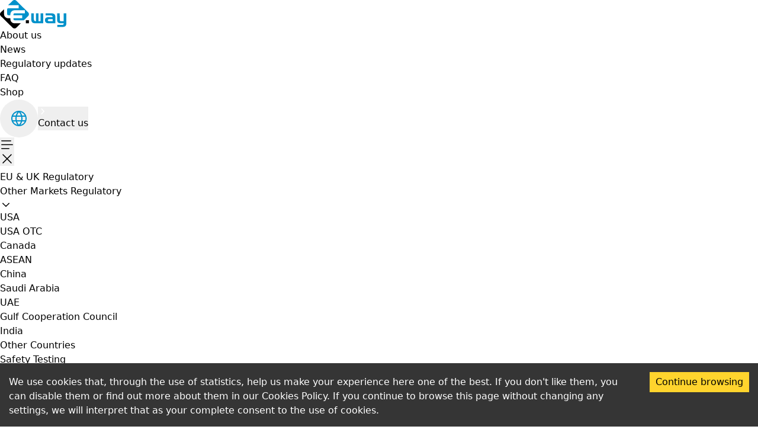

--- FILE ---
content_type: text/html;charset=UTF-8
request_url: https://ceway.eu/cosmetics-testing/
body_size: 12226
content:
<!DOCTYPE html><html lang="en" data-react-helmet="lang"><head><meta charset="utf-8"><meta http-equiv="x-ua-compatible" content="ie=edge"><meta name="viewport" content="width=device-width, initial-scale=1, shrink-to-fit=no"><meta name="generator" content="Gatsby 5.7.0"><meta data-react-helmet="true" charset="utf-8"><meta data-react-helmet="true" name="viewport" content="width=device-width, initial-scale=1.0"><meta data-react-helmet="true" name="description" content="Cosmetics Testing. We are offering microbiology testing, challenge test, stability and compatibility test, claim substantion, safety assessment."><meta data-react-helmet="true" property="og:title" content="Cosmetics Testing - CE.way"><meta data-react-helmet="true" property="og:description" content="Cosmetics Testing. We are offering microbiology testing, challenge test, stability and compatibility test, claim substantion, safety assessment."><meta data-react-helmet="true" property="og:image" content="/logo.png"><meta data-react-helmet="true" name="twitter:title" content="Cosmetics Testing - CE.way"><meta data-react-helmet="true" name="twitter:description" content="Cosmetics Testing. We are offering microbiology testing, challenge test, stability and compatibility test, claim substantion, safety assessment."><meta data-react-helmet="true" name="twitter:site_name" content="Cosmetics Testing - CE.way"><meta data-react-helmet="true" name="twitter:image" content="/logo.png"><style data-href="/styles.7dbfc9fa51efc4821a8e.css" data-identity="gatsby-global-css">*,:after,:before{--tw-border-spacing-x:0;--tw-border-spacing-y:0;--tw-translate-x:0;--tw-translate-y:0;--tw-rotate:0;--tw-skew-x:0;--tw-skew-y:0;--tw-scale-x:1;--tw-scale-y:1;--tw-pan-x: ;--tw-pan-y: ;--tw-pinch-zoom: ;--tw-scroll-snap-strictness:proximity;--tw-gradient-from-position: ;--tw-gradient-via-position: ;--tw-gradient-to-position: ;--tw-ordinal: ;--tw-slashed-zero: ;--tw-numeric-figure: ;--tw-numeric-spacing: ;--tw-numeric-fraction: ;--tw-ring-inset: ;--tw-ring-offset-width:0px;--tw-ring-offset-color:#fff;--tw-ring-color:rgba(59,130,246,.5);--tw-ring-offset-shadow:0 0 #0000;--tw-ring-shadow:0 0 #0000;--tw-shadow:0 0 #0000;--tw-shadow-colored:0 0 #0000;--tw-blur: ;--tw-brightness: ;--tw-contrast: ;--tw-grayscale: ;--tw-hue-rotate: ;--tw-invert: ;--tw-saturate: ;--tw-sepia: ;--tw-drop-shadow: ;--tw-backdrop-blur: ;--tw-backdrop-brightness: ;--tw-backdrop-contrast: ;--tw-backdrop-grayscale: ;--tw-backdrop-hue-rotate: ;--tw-backdrop-invert: ;--tw-backdrop-opacity: ;--tw-backdrop-saturate: ;--tw-backdrop-sepia: ;--tw-contain-size: ;--tw-contain-layout: ;--tw-contain-paint: ;--tw-contain-style: }::backdrop{--tw-border-spacing-x:0;--tw-border-spacing-y:0;--tw-translate-x:0;--tw-translate-y:0;--tw-rotate:0;--tw-skew-x:0;--tw-skew-y:0;--tw-scale-x:1;--tw-scale-y:1;--tw-pan-x: ;--tw-pan-y: ;--tw-pinch-zoom: ;--tw-scroll-snap-strictness:proximity;--tw-gradient-from-position: ;--tw-gradient-via-position: ;--tw-gradient-to-position: ;--tw-ordinal: ;--tw-slashed-zero: ;--tw-numeric-figure: ;--tw-numeric-spacing: ;--tw-numeric-fraction: ;--tw-ring-inset: ;--tw-ring-offset-width:0px;--tw-ring-offset-color:#fff;--tw-ring-color:rgba(59,130,246,.5);--tw-ring-offset-shadow:0 0 #0000;--tw-ring-shadow:0 0 #0000;--tw-shadow:0 0 #0000;--tw-shadow-colored:0 0 #0000;--tw-blur: ;--tw-brightness: ;--tw-contrast: ;--tw-grayscale: ;--tw-hue-rotate: ;--tw-invert: ;--tw-saturate: ;--tw-sepia: ;--tw-drop-shadow: ;--tw-backdrop-blur: ;--tw-backdrop-brightness: ;--tw-backdrop-contrast: ;--tw-backdrop-grayscale: ;--tw-backdrop-hue-rotate: ;--tw-backdrop-invert: ;--tw-backdrop-opacity: ;--tw-backdrop-saturate: ;--tw-backdrop-sepia: ;--tw-contain-size: ;--tw-contain-layout: ;--tw-contain-paint: ;--tw-contain-style: }/*
! tailwindcss v3.4.17 | MIT License | https://tailwindcss.com
*/*,:after,:before{border:0 solid #e5e7eb;box-sizing:border-box}:after,:before{--tw-content:""}:host,html{-webkit-text-size-adjust:100%;font-feature-settings:normal;-webkit-tap-highlight-color:transparent;font-family:ui-sans-serif,system-ui,sans-serif,Apple Color Emoji,Segoe UI Emoji,Segoe UI Symbol,Noto Color Emoji;font-variation-settings:normal;line-height:1.5;-moz-tab-size:4;-o-tab-size:4;tab-size:4}body{line-height:inherit;margin:0}hr{border-top-width:1px;color:inherit;height:0}abbr:where([title]){-webkit-text-decoration:underline dotted;text-decoration:underline dotted}h1,h2,h3,h4,h5,h6{font-size:inherit;font-weight:inherit}a{color:inherit;text-decoration:inherit}b,strong{font-weight:bolder}code,kbd,pre,samp{font-feature-settings:normal;font-family:ui-monospace,SFMono-Regular,Menlo,Monaco,Consolas,Liberation Mono,Courier New,monospace;font-size:1em;font-variation-settings:normal}small{font-size:80%}sub,sup{font-size:75%;line-height:0;position:relative;vertical-align:baseline}sub{bottom:-.25em}sup{top:-.5em}table{border-collapse:collapse;border-color:inherit;text-indent:0}button,input,optgroup,select,textarea{font-feature-settings:inherit;color:inherit;font-family:inherit;font-size:100%;font-variation-settings:inherit;font-weight:inherit;letter-spacing:inherit;line-height:inherit;margin:0;padding:0}button,select{text-transform:none}button,input:where([type=button]),input:where([type=reset]),input:where([type=submit]){-webkit-appearance:button;background-color:transparent;background-image:none}:-moz-focusring{outline:auto}:-moz-ui-invalid{box-shadow:none}progress{vertical-align:baseline}::-webkit-inner-spin-button,::-webkit-outer-spin-button{height:auto}[type=search]{-webkit-appearance:textfield;outline-offset:-2px}::-webkit-search-decoration{-webkit-appearance:none}::-webkit-file-upload-button{-webkit-appearance:button;font:inherit}summary{display:list-item}blockquote,dd,dl,figure,h1,h2,h3,h4,h5,h6,hr,p,pre{margin:0}fieldset{margin:0}fieldset,legend{padding:0}menu,ol,ul{list-style:none;margin:0;padding:0}dialog{padding:0}textarea{resize:vertical}input::-moz-placeholder,textarea::-moz-placeholder{color:#9ca3af;opacity:1}input::placeholder,textarea::placeholder{color:#9ca3af;opacity:1}[role=button],button{cursor:pointer}:disabled{cursor:default}audio,canvas,embed,iframe,img,object,svg,video{display:block;vertical-align:middle}img,video{height:auto;max-width:100%}[hidden]:where(:not([hidden=until-found])){display:none}.container{width:100%}@media (min-width:640px){.container{max-width:640px}}@media (min-width:768px){.container{max-width:768px}}@media (min-width:1024px){.container{max-width:1024px}}@media (min-width:1280px){.container{max-width:1280px}}@media (min-width:1536px){.container{max-width:1536px}}.visible{visibility:visible}.absolute{position:absolute}.relative{position:relative}.-right-0{right:0}.-top-0{top:0}.mx-4{margin-left:1rem;margin-right:1rem}.mx-auto{margin-left:auto;margin-right:auto}.my-10{margin-bottom:2.5rem;margin-top:2.5rem}.my-2{margin-bottom:.5rem;margin-top:.5rem}.my-4{margin-bottom:1rem;margin-top:1rem}.my-6{margin-bottom:1.5rem;margin-top:1.5rem}.\!mb-0{margin-bottom:0!important}.\!mb-2{margin-bottom:.5rem!important}.\!mb-4{margin-bottom:1rem!important}.\!mt-8{margin-top:2rem!important}.mb-0{margin-bottom:0}.mb-12{margin-bottom:3rem}.mb-2{margin-bottom:.5rem}.mb-4{margin-bottom:1rem}.mb-8{margin-bottom:2rem}.ml-12{margin-left:3rem}.ml-2{margin-left:.5rem}.ml-4{margin-left:1rem}.ml-auto{margin-left:auto}.mr-1{margin-right:.25rem}.mr-2{margin-right:.5rem}.mt-1{margin-top:.25rem}.mt-12{margin-top:3rem}.mt-3{margin-top:.75rem}.mt-4{margin-top:1rem}.mt-8{margin-top:2rem}.block{display:block}.inline{display:inline}.flex{display:flex}.table{display:table}.grid{display:grid}.contents{display:contents}.list-item{display:list-item}.hidden{display:none}.size-5{height:1.25rem;width:1.25rem}.\!h-full{height:100%!important}.h-10{height:2.5rem}.h-4{height:1rem}.h-5{height:1.25rem}.h-6{height:1.5rem}.h-8{height:2rem}.h-\[200px\]{height:200px}.h-full{height:100%}.min-h-8{min-height:2rem}.min-h-\[100px\]{min-height:100px}.\!w-1\/5{width:20%!important}.\!w-2\/5{width:40%!important}.\!w-3\/5{width:60%!important}.\!w-full{width:100%!important}.w-1\/2{width:50%}.w-10{width:2.5rem}.w-4{width:1rem}.w-5{width:1.25rem}.w-6{width:1.5rem}.w-8{width:2rem}.w-\[100\%\]{width:100%}.w-\[200px\]{width:200px}.w-full{width:100%}.w-max{width:-moz-max-content;width:max-content}.min-w-8{min-width:2rem}.min-w-\[220px\]{min-width:220px}.min-w-\[300px\]{min-width:300px}.min-w-\[350px\]{min-width:350px}.min-w-\[60\%\]{min-width:60%}.min-w-\[800px\]{min-width:800px}.shrink{flex-shrink:1}.shrink-0{flex-shrink:0}.cursor-pointer{cursor:pointer}.grid-cols-2{grid-template-columns:repeat(2,minmax(0,1fr))}.grid-cols-3{grid-template-columns:repeat(3,minmax(0,1fr))}.flex-col{flex-direction:column}.flex-wrap{flex-wrap:wrap}.items-start{align-items:flex-start}.\!items-center{align-items:center!important}.items-center{align-items:center}.justify-start{justify-content:flex-start}.justify-end{justify-content:flex-end}.justify-center{justify-content:center}.\!justify-between{justify-content:space-between!important}.justify-between{justify-content:space-between}.justify-items-center{justify-items:center}.gap-12{gap:3rem}.gap-2{gap:.5rem}.gap-4{gap:1rem}.gap-8{gap:2rem}.space-x-4>:not([hidden])~:not([hidden]){--tw-space-x-reverse:0;margin-left:calc(1rem*(1 - var(--tw-space-x-reverse)));margin-right:calc(1rem*var(--tw-space-x-reverse))}.space-y-2>:not([hidden])~:not([hidden]){--tw-space-y-reverse:0;margin-bottom:calc(.5rem*var(--tw-space-y-reverse));margin-top:calc(.5rem*(1 - var(--tw-space-y-reverse)))}.overflow-auto{overflow:auto}.overflow-hidden{overflow:hidden}.overflow-x-auto{overflow-x:auto}.whitespace-nowrap{white-space:nowrap}.text-wrap{text-wrap:wrap}.text-nowrap{text-wrap:nowrap}.rounded-full{border-radius:9999px}.rounded-lg{border-radius:.5rem}.rounded-md{border-radius:.375rem}.rounded-xl{border-radius:.75rem}.\!border-2{border-width:2px!important}.border{border-width:1px}.border-2{border-width:2px}.border-4{border-width:4px}.border-8{border-width:8px}.border-y-2{border-bottom-width:2px;border-top-width:2px}.border-b-0{border-bottom-width:0}.border-b-2{border-bottom-width:2px}.border-l-0{border-left-width:0}.border-r-0{border-right-width:0}.border-t-2{border-top-width:2px}.border-dashed{border-style:dashed}.\!border-red-500{--tw-border-opacity:1!important;border-color:rgb(239 68 68/var(--tw-border-opacity,1))!important}.border-\[\#0091ca\]{--tw-border-opacity:1;border-color:rgb(0 145 202/var(--tw-border-opacity,1))}.border-\[\#2a91ca\]{--tw-border-opacity:1;border-color:rgb(42 145 202/var(--tw-border-opacity,1))}.border-\[\#2dc4ff\]{--tw-border-opacity:1;border-color:rgb(45 196 255/var(--tw-border-opacity,1))}.border-black{--tw-border-opacity:1;border-color:rgb(0 0 0/var(--tw-border-opacity,1))}.border-blue-400{--tw-border-opacity:1;border-color:rgb(96 165 250/var(--tw-border-opacity,1))}.border-gray-200{--tw-border-opacity:1;border-color:rgb(229 231 235/var(--tw-border-opacity,1))}.bg-\[\#0091ca\]{--tw-bg-opacity:1;background-color:rgb(0 145 202/var(--tw-bg-opacity,1))}.bg-black{--tw-bg-opacity:1;background-color:rgb(0 0 0/var(--tw-bg-opacity,1))}.bg-red-400{--tw-bg-opacity:1;background-color:rgb(248 113 113/var(--tw-bg-opacity,1))}.bg-red-500{--tw-bg-opacity:1;background-color:rgb(239 68 68/var(--tw-bg-opacity,1))}.bg-white{--tw-bg-opacity:1;background-color:rgb(255 255 255/var(--tw-bg-opacity,1))}.object-cover{-o-object-fit:cover;object-fit:cover}.p-2{padding:.5rem}.p-3{padding:.75rem}.p-4{padding:1rem}.p-8{padding:2rem}.p-\[5px\]{padding:5px}.\!py-8{padding-bottom:2rem!important;padding-top:2rem!important}.px-12{padding-left:3rem;padding-right:3rem}.px-3{padding-left:.75rem;padding-right:.75rem}.py-1{padding-bottom:.25rem;padding-top:.25rem}.py-2{padding-bottom:.5rem;padding-top:.5rem}.\!pb-0{padding-bottom:0!important}.\!pb-2{padding-bottom:.5rem!important}.\!pb-32{padding-bottom:8rem!important}.\!pb-8{padding-bottom:2rem!important}.\!pt-0{padding-top:0!important}.\!pt-32{padding-top:8rem!important}.\!pt-8{padding-top:2rem!important}.text-left{text-align:left}.\!text-center{text-align:center!important}.text-center{text-align:center}.text-right{text-align:right}.text-justify{text-align:justify}.text-start{text-align:start}.\!text-3xl{font-size:1.875rem!important;line-height:2.25rem!important}.text-2xl{font-size:1.5rem;line-height:2rem}.text-4xl{font-size:2.25rem;line-height:2.5rem}.text-lg{font-size:1.125rem;line-height:1.75rem}.text-sm{font-size:.875rem;line-height:1.25rem}.text-xl{font-size:1.25rem;line-height:1.75rem}.text-xs{font-size:.75rem;line-height:1rem}.font-bold{font-weight:700}.font-light{font-weight:300}.font-medium{font-weight:500}.font-semibold{font-weight:600}.uppercase{text-transform:uppercase}.italic{font-style:italic}.\!text-red-500{--tw-text-opacity:1!important;color:rgb(239 68 68/var(--tw-text-opacity,1))!important}.text-\[\#0091ca\]{--tw-text-opacity:1;color:rgb(0 145 202/var(--tw-text-opacity,1))}.text-gray-400{--tw-text-opacity:1;color:rgb(156 163 175/var(--tw-text-opacity,1))}.text-gray-500{--tw-text-opacity:1;color:rgb(107 114 128/var(--tw-text-opacity,1))}.text-red-400{--tw-text-opacity:1;color:rgb(248 113 113/var(--tw-text-opacity,1))}.text-red-500{--tw-text-opacity:1;color:rgb(239 68 68/var(--tw-text-opacity,1))}.text-white{--tw-text-opacity:1;color:rgb(255 255 255/var(--tw-text-opacity,1))}.underline{text-decoration-line:underline}.shadow-md{--tw-shadow:0 4px 6px -1px rgba(0,0,0,.1),0 2px 4px -2px rgba(0,0,0,.1);--tw-shadow-colored:0 4px 6px -1px var(--tw-shadow-color),0 2px 4px -2px var(--tw-shadow-color)}.shadow-md,.shadow-xl{box-shadow:var(--tw-ring-offset-shadow,0 0 #0000),var(--tw-ring-shadow,0 0 #0000),var(--tw-shadow)}.shadow-xl{--tw-shadow:0 20px 25px -5px rgba(0,0,0,.1),0 8px 10px -6px rgba(0,0,0,.1);--tw-shadow-colored:0 20px 25px -5px var(--tw-shadow-color),0 8px 10px -6px var(--tw-shadow-color)}.outline{outline-style:solid}.filter{filter:var(--tw-blur) var(--tw-brightness) var(--tw-contrast) var(--tw-grayscale) var(--tw-hue-rotate) var(--tw-invert) var(--tw-saturate) var(--tw-sepia) var(--tw-drop-shadow)}.transition{transition-duration:.15s;transition-property:color,background-color,border-color,text-decoration-color,fill,stroke,opacity,box-shadow,transform,filter,-webkit-backdrop-filter;transition-property:color,background-color,border-color,text-decoration-color,fill,stroke,opacity,box-shadow,transform,filter,backdrop-filter;transition-property:color,background-color,border-color,text-decoration-color,fill,stroke,opacity,box-shadow,transform,filter,backdrop-filter,-webkit-backdrop-filter;transition-timing-function:cubic-bezier(.4,0,.2,1)}.transition-colors{transition-duration:.15s;transition-property:color,background-color,border-color,text-decoration-color,fill,stroke;transition-timing-function:cubic-bezier(.4,0,.2,1)}.transition-transform{transition-duration:.15s;transition-property:transform;transition-timing-function:cubic-bezier(.4,0,.2,1)}.duration-200{transition-duration:.2s}ul{list-style-type:disc}.ceway-list{list-style:none;padding-left:1.5em}.ceway-list li{margin-bottom:.5em;margin-left:2em;position:relative}.ceway-list li:before{background-color:#0091ca;border-radius:2px;content:"";display:inline-block;height:.75rem;left:-1.5em;margin-bottom:.5em;position:absolute;top:50%;transform:translateY(-50%);width:.75rem}.placeholder\:\!text-red-500\/50::-moz-placeholder{color:rgba(239,68,68,.5)!important}.placeholder\:\!text-red-500\/50::placeholder{color:rgba(239,68,68,.5)!important}.hover\:bg-\[\#0091ca\]:hover{--tw-bg-opacity:1;background-color:rgb(0 145 202/var(--tw-bg-opacity,1))}.hover\:bg-gray-100:hover{--tw-bg-opacity:1;background-color:rgb(243 244 246/var(--tw-bg-opacity,1))}.hover\:bg-red-600:hover{--tw-bg-opacity:1;background-color:rgb(220 38 38/var(--tw-bg-opacity,1))}.hover\:text-white:hover{--tw-text-opacity:1;color:rgb(255 255 255/var(--tw-text-opacity,1))}.group[data-state=open] .group-data-\[state\=open\]\:rotate-90{--tw-rotate:90deg;transform:translate(var(--tw-translate-x),var(--tw-translate-y)) rotate(var(--tw-rotate)) skewX(var(--tw-skew-x)) skewY(var(--tw-skew-y)) scaleX(var(--tw-scale-x)) scaleY(var(--tw-scale-y))}@media (min-width:768px){.md\:block{display:block}.md\:flex{display:flex}.md\:hidden{display:none}.md\:w-1\/3{width:33.333333%}.md\:w-2\/3{width:66.666667%}.md\:flex-row{flex-direction:row}.md\:flex-nowrap{flex-wrap:nowrap}.md\:text-start{text-align:start}}@media (min-width:1024px){.lg\:flex{display:flex}.lg\:hidden{display:none}.lg\:w-\[80\%\]{width:80%}}</style><link rel="sitemap" type="application/xml" href="/sitemap-index.xml"><style data-styled="active" data-styled-version="5.3.5"></style><title>Cosmetics Testing - CE.way</title><link data-react-helmet="true" rel="icon" href="/static/favicon-bffa2423ac7463ad0696ca072630452a.ico"><link href="https://fonts.googleapis.com/css2?family=Inter:wght@100;200;300;400;500;600;700;800;900&amp;family=Poppins:wght@100;200;300;400;500;600;700;800;900&amp;display=swap" rel="stylesheet"><link rel="prefetch" href="/page-data/cosmetics-testing/microbiology-testing/page-data.json" crossorigin="anonymous" as="fetch"><link rel="prefetch" href="/page-data/index/page-data.json" crossorigin="anonymous" as="fetch"><link rel="prefetch" href="/page-data/cosmetics-regulatory-services/cosmetics-challenge-test/page-data.json" crossorigin="anonymous" as="fetch"><link rel="prefetch" href="/page-data/cosmetics-testing/sun-protection-factor-determination-spf/page-data.json" crossorigin="anonymous" as="fetch"></head><body><noscript><iframe src="https://www.googletagmanager.com/ns.html?id=GTM-TV2D5BR2" height="0" width="0" style="display: none; visibility: hidden" aria-hidden="true"></iframe></noscript><div id="___gatsby"><div tabindex="-1" id="gatsby-focus-wrapper" style="outline: none;"><div class="HeaderStyled-sc-o0peit-0 cEruGD"><div class="PageLayout__Container-sc-9w3th5-2 ilKZfl"><div class="upper"><a href="/"><div class="logo"><svg width="112" height="48" viewBox="0 0 112 48" fill="none" xmlns="http://www.w3.org/2000/svg"><path d="M35.1263 39.2737L27.5423 46.7297C26.7141 47.5431 25.5911 48 24.4201 48C23.2491 48 22.126 47.5431 21.2979 46.7297L1.29455 27.0688C0.884177 26.6664 0.558609 26.1884 0.336475 25.6622C0.11434 25.136 0 24.5719 0 24.0022C0 23.4325 0.11434 22.8684 0.336475 22.3422C0.558609 21.816 0.884177 21.338 1.29455 20.9355L6.85935 15.4678C6.85935 15.5232 6.85935 15.5744 6.85935 15.6299V23.9499C6.85906 24.844 7.03808 25.7293 7.38616 26.5554C7.73424 27.3814 8.24456 28.132 8.88797 28.7641C9.53138 29.3963 10.2953 29.8978 11.136 30.2398C11.9767 30.5818 12.8777 30.7577 13.7877 30.7574H17.5656V32.4641C17.5656 33.358 17.7448 34.2432 18.093 35.0692C18.4411 35.8951 18.9515 36.6455 19.5948 37.2777C20.2382 37.9098 21.002 38.4112 21.8425 38.7533C22.6831 39.0954 23.584 39.2715 24.4939 39.2715L35.1263 39.2737Z" fill="black"></path><path d="M47.5477 27.0667L40.348 34.1429H24.5177C24.0571 34.1429 23.6153 33.9631 23.2895 33.6431C22.9638 33.323 22.7808 32.8889 22.7808 32.4363V30.7595H37.4864V25.6331H22.7851V24.1653C22.7851 23.7127 22.9681 23.2786 23.2939 22.9585C23.6196 22.6385 24.0614 22.4587 24.5221 22.4587H42.0871V17.3323H24.5004C22.6629 17.3323 20.9006 18.0495 19.6013 19.3261C18.302 20.6028 17.5721 22.3343 17.5721 24.1397V25.6331H13.8202C13.3595 25.6331 12.9177 25.4533 12.592 25.1332C12.2663 24.8131 12.0833 24.379 12.0833 23.9264V15.6491C12.0833 15.1964 12.2663 14.7623 12.592 14.4423C12.9177 14.1222 13.3595 13.9424 13.8202 13.9424H31.3874V8.82025H13.8007C13.7442 8.82025 13.6921 8.82025 13.6357 8.82025L21.3152 1.27038C22.1434 0.456953 23.2664 0 24.4374 0C25.6084 0 26.7314 0.456953 27.5596 1.27038L47.5651 20.9269C47.9755 21.3294 48.301 21.8074 48.5232 22.3336C48.7453 22.8598 48.8596 23.4239 48.8596 23.9936C48.8596 24.5633 48.7453 25.1274 48.5232 25.6536C48.301 26.1798 47.9755 26.6578 47.5651 27.0603" fill="#0091CA"></path><path d="M48.8419 34.1431H43.6201V39.2737H48.8419V34.1431Z" fill="black"></path><path d="M88.944 35.7387H83.8981C82.2588 35.7387 80.6261 35.6918 80.6261 33.9297C80.6261 32.4214 82.6171 32.3041 83.8829 32.3041L86.7576 32.2934H88.944V35.7387ZM86.0215 22.4097H77.0914V25.8998L83.8221 25.9254C85.6329 25.9254 88.9093 25.9019 88.9093 28.8779L82.9232 28.9099C80.2288 28.9099 75.958 29.2577 75.958 33.7377C75.958 38.9729 79.4558 39.2694 82.971 39.2694H93.4384V28.7478C93.4384 24.5302 91.9403 22.4118 86.0281 22.4118" fill="#0091CA"></path><path d="M73.0095 22.5142V39.2054H59.1985C54.9082 39.2054 52.7522 37.5755 52.7522 31.7686V22.5376H57.0946L57.1207 30.7296C57.1207 32.511 56.8189 35.728 60.2819 35.728H60.688V22.5142H65.0825V35.728H68.5564V22.5142H73.0095Z" fill="#0091CA"></path><path d="M112 22.4502V39.2331C112 43.3569 110.515 45.4774 105.243 45.4774H96.7323V41.9382L104.442 41.9574C106.757 41.9574 107.508 41.8465 107.508 39.2801H103.153C97.8787 39.2801 96.3958 37.1467 96.3958 33.0123V22.4502H100.868L100.89 33.2385C100.89 35.103 101.717 35.7622 103.211 35.7366L107.512 35.7195L107.53 22.4502H112Z" fill="#0091CA"></path></svg></div></a><div class="links hide-sm"><a class="link-item" href="/about-us/"><p class="Typography__ParagraphS-sc-xol82q-9 bmNZan">About us</p></a><a href="https://news.ceway.eu" class="link-item"><p class="Typography__ParagraphS-sc-xol82q-9 bmNZan">News</p></a><a href="https://news.ceway.eu/regulatory-updates" class="link-item"><p class="Typography__ParagraphS-sc-xol82q-9 bmNZan">Regulatory updates</p></a><a class="link-item" href="/faq-cosmetics/"><p class="Typography__ParagraphS-sc-xol82q-9 bmNZan">FAQ</p></a><a class="link-item" href="/shop/"><p class="Typography__ParagraphS-sc-xol82q-9 bmNZan">Shop</p></a></div><div class="hide-sm flex gap-4 items-center ml-auto"><button class="p-4 rounded-full hover:bg-gray-100" type="button" id="radix-:r0:" aria-haspopup="menu" aria-expanded="false" data-state="closed"><svg xmlns="http://www.w3.org/2000/svg" width="32" height="32" fill="#0091ca" viewBox="0 0 256 256"><path d="M128,24h0A104,104,0,1,0,232,128,104.12,104.12,0,0,0,128,24Zm88,104a87.61,87.61,0,0,1-3.33,24H174.16a157.44,157.44,0,0,0,0-48h38.51A87.61,87.61,0,0,1,216,128ZM102,168H154a115.11,115.11,0,0,1-26,45A115.27,115.27,0,0,1,102,168Zm-3.9-16a140.84,140.84,0,0,1,0-48h59.88a140.84,140.84,0,0,1,0,48ZM40,128a87.61,87.61,0,0,1,3.33-24H81.84a157.44,157.44,0,0,0,0,48H43.33A87.61,87.61,0,0,1,40,128ZM154,88H102a115.11,115.11,0,0,1,26-45A115.27,115.27,0,0,1,154,88Zm52.33,0H170.71a135.28,135.28,0,0,0-22.3-45.6A88.29,88.29,0,0,1,206.37,88ZM107.59,42.4A135.28,135.28,0,0,0,85.29,88H49.63A88.29,88.29,0,0,1,107.59,42.4ZM49.63,168H85.29a135.28,135.28,0,0,0,22.3,45.6A88.29,88.29,0,0,1,49.63,168Zm98.78,45.6a135.28,135.28,0,0,0,22.3-45.6h35.66A88.29,88.29,0,0,1,148.41,213.6Z"></path></svg></button><a class="contact-btn" href="/contact/"><button class="ButtonStyled__Button-sc-fhkn8o-0 ButtonStyled__ButtonPrimary-sc-fhkn8o-1 bkfGhn gtissJ"><svg width="16" height="16" viewBox="0 0 16 16" fill="none" xmlns="http://www.w3.org/2000/svg"><path fill="#fff" d="M5.73966 3.20041C5.43613 3.48226 5.41856 3.95681 5.70041 4.26034L9.22652 8L5.70041 11.7397C5.41856 12.0432 5.43613 12.5177 5.73967 12.7996C6.0432 13.0815 6.51775 13.0639 6.7996 12.7603L10.7996 8.51034C11.0668 8.22258 11.0668 7.77743 10.7996 7.48966L6.7996 3.23966C6.51775 2.93613 6.0432 2.91856 5.73966 3.20041Z"></path></svg> Contact us</button></a></div><button class="menu-btn hide-lg"><svg width="24" height="24" viewBox="0 0 24 24" fill="none" xmlns="http://www.w3.org/2000/svg" class="menu "><path d="M2.75 18.0002H15.25C15.6642 18.0002 16 18.336 16 18.7502C16 19.1299 15.7178 19.4437 15.3518 19.4933L15.25 19.5002H2.75C2.33579 19.5002 2 19.1644 2 18.7502C2 18.3705 2.28215 18.0567 2.64823 18.007L2.75 18.0002H15.25H2.75ZM2.75 11.5002H21.25C21.6642 11.5002 22 11.836 22 12.2502C22 12.6299 21.7178 12.9437 21.3518 12.9933L21.25 13.0002H2.75C2.33579 13.0002 2 12.6644 2 12.2502C2 11.8705 2.28215 11.5567 2.64823 11.507L2.75 11.5002H21.25H2.75ZM2.75 5.00342H18.25C18.6642 5.00342 19 5.3392 19 5.75342C19 6.13311 18.7178 6.44691 18.3518 6.49657L18.25 6.50342H2.75C2.33579 6.50342 2 6.16763 2 5.75342C2 5.37372 2.28215 5.05993 2.64823 5.01026L2.75 5.00342H18.25H2.75Z" fill="#000"></path></svg><svg width="24" height="24" viewBox="0 0 24 24" fill="none" xmlns="http://www.w3.org/2000/svg" class="close "><path d="M4.39705 4.55379L4.46967 4.46967C4.73594 4.2034 5.1526 4.1792 5.44621 4.39705L5.53033 4.46967L12 10.939L18.4697 4.46967C18.7626 4.17678 19.2374 4.17678 19.5303 4.46967C19.8232 4.76256 19.8232 5.23744 19.5303 5.53033L13.061 12L19.5303 18.4697C19.7966 18.7359 19.8208 19.1526 19.6029 19.4462L19.5303 19.5303C19.2641 19.7966 18.8474 19.8208 18.5538 19.6029L18.4697 19.5303L12 13.061L5.53033 19.5303C5.23744 19.8232 4.76256 19.8232 4.46967 19.5303C4.17678 19.2374 4.17678 18.7626 4.46967 18.4697L10.939 12L4.46967 5.53033C4.2034 5.26406 4.1792 4.8474 4.39705 4.55379L4.46967 4.46967L4.39705 4.55379Z" fill="#000"></path></svg></button></div><div class="lower hide-sm"><div class="links"><a class="link-item" href="/cosmetics-regulatory/"><p class="Typography__ParagraphS-sc-xol82q-9 bmNZan">EU &amp; UK Regulatory</p></a><div class="link-item" id="other-markets-regulatory"><p class="Typography__ParagraphS-sc-xol82q-9 bmNZan">Other Markets Regulatory <svg width="20" height="20" viewBox="0 0 20 20" fill="none" xmlns="http://www.w3.org/2000/svg"><path fill="#000" d="M15.794 7.73271C16.0797 8.03263 16.0681 8.50737 15.7682 8.79306L10.5178 13.7944C10.2281 14.0703 9.77285 14.0703 9.48318 13.7944L4.23271 8.79306C3.93279 8.50737 3.92125 8.03263 4.20694 7.73271C4.49264 7.43279 4.96737 7.42125 5.26729 7.70694L10.0005 12.2155L14.7336 7.70694C15.0336 7.42125 15.5083 7.43279 15.794 7.73271Z"></path></svg></p><div class="dropdown" id="other-markets-regulatory-dropdown"><a class="dropdown-item" href="/international-services/usa/"><p color="#838383" class="Typography__ParagraphXS-sc-xol82q-10 bdocOg">USA</p></a><a class="dropdown-item" href="/international-services/usa-otc/"><p color="#838383" class="Typography__ParagraphXS-sc-xol82q-10 bdocOg">USA OTC</p></a><a class="dropdown-item" href="/international-services/canada/"><p color="#838383" class="Typography__ParagraphXS-sc-xol82q-10 bdocOg">Canada</p></a><a class="dropdown-item" href="/international-services/asean/"><p color="#838383" class="Typography__ParagraphXS-sc-xol82q-10 bdocOg">ASEAN</p></a><a class="dropdown-item" href="/international-services/china/"><p color="#838383" class="Typography__ParagraphXS-sc-xol82q-10 bdocOg">China</p></a><a class="dropdown-item" href="/international-services/saudi-arabia/"><p color="#838383" class="Typography__ParagraphXS-sc-xol82q-10 bdocOg">Saudi Arabia</p></a><a class="dropdown-item" href="/international-services/uae/"><p color="#838383" class="Typography__ParagraphXS-sc-xol82q-10 bdocOg">UAE</p></a><a class="dropdown-item" href="/international-services/gcc/"><p color="#838383" class="Typography__ParagraphXS-sc-xol82q-10 bdocOg">Gulf Cooperation Council</p></a><a class="dropdown-item" href="/international-services/india/"><p color="#838383" class="Typography__ParagraphXS-sc-xol82q-10 bdocOg">India</p></a><a class="dropdown-item" href="/international-services/other-countries/"><p color="#838383" class="Typography__ParagraphXS-sc-xol82q-10 bdocOg">Other Countries</p></a></div></div><div class="link-item" id="safety-testing"><p class="Typography__ParagraphS-sc-xol82q-9 bmNZan">Safety Testing <svg width="20" height="20" viewBox="0 0 20 20" fill="none" xmlns="http://www.w3.org/2000/svg"><path fill="#000" d="M15.794 7.73271C16.0797 8.03263 16.0681 8.50737 15.7682 8.79306L10.5178 13.7944C10.2281 14.0703 9.77285 14.0703 9.48318 13.7944L4.23271 8.79306C3.93279 8.50737 3.92125 8.03263 4.20694 7.73271C4.49264 7.43279 4.96737 7.42125 5.26729 7.70694L10.0005 12.2155L14.7336 7.70694C15.0336 7.42125 15.5083 7.43279 15.794 7.73271Z"></path></svg></p><div class="dropdown" id="safety-testing-dropdown"><a class="dropdown-item" href="/cosmetics-regulatory-services/stability-compatibility-test/"><p color="#838383" class="Typography__ParagraphXS-sc-xol82q-10 bdocOg">Stability and Compatibility</p></a><a class="dropdown-item" href="/cosmetics-regulatory-services/cosmetics-challenge-test/"><p color="#838383" class="Typography__ParagraphXS-sc-xol82q-10 bdocOg">Challenge Test</p></a><a class="dropdown-item" href="/cosmetics-testing/microbiology-testing/"><p color="#838383" class="Typography__ParagraphXS-sc-xol82q-10 bdocOg">Microbiology Testing</p></a><a class="dropdown-item" href="/cosmetics-regulatory-services/cosmetics-safety-assessment-cpsr/"><p color="#838383" class="Typography__ParagraphXS-sc-xol82q-10 bdocOg">CPSR</p></a><a class="dropdown-item" href="/cosmetics-testing/safety-data-sheet-sds/"><p color="#838383" class="Typography__ParagraphXS-sc-xol82q-10 bdocOg">SDS</p></a><a class="dropdown-item" href="/cosmetics-testing/cosmetics-patch-test/"><p color="#838383" class="Typography__ParagraphXS-sc-xol82q-10 bdocOg">Patch Test</p></a><a class="dropdown-item" href="/cosmetics-testing/sun-protection-factor-determination-spf/"><p color="#838383" class="Typography__ParagraphXS-sc-xol82q-10 bdocOg">SPF</p></a></div></div><a aria-current="page" class="link-item" href="/cosmetics-testing/"><p class="Typography__ParagraphS-sc-xol82q-9 bmNZan">Efficacy testing</p></a><div class="link-item" id="ingredients"><p class="Typography__ParagraphS-sc-xol82q-9 bmNZan">Ingredients <svg width="20" height="20" viewBox="0 0 20 20" fill="none" xmlns="http://www.w3.org/2000/svg"><path fill="#000" d="M15.794 7.73271C16.0797 8.03263 16.0681 8.50737 15.7682 8.79306L10.5178 13.7944C10.2281 14.0703 9.77285 14.0703 9.48318 13.7944L4.23271 8.79306C3.93279 8.50737 3.92125 8.03263 4.20694 7.73271C4.49264 7.43279 4.96737 7.42125 5.26729 7.70694L10.0005 12.2155L14.7336 7.70694C15.0336 7.42125 15.5083 7.43279 15.794 7.73271Z"></path></svg></p><div class="dropdown" id="ingredients-dropdown"><a class="dropdown-item" href="/cosmetics-testing/safety-data-sheet-sds/"><p color="#838383" class="Typography__ParagraphXS-sc-xol82q-10 bdocOg">SDS</p></a><a class="dropdown-item" href="/cosmetics-testing/ingredient-toxicological-profiles/"><p color="#838383" class="Typography__ParagraphXS-sc-xol82q-10 bdocOg">Tox profile</p></a></div></div><a class="link-item" href="/gpsr/"><p class="Typography__ParagraphS-sc-xol82q-9 bmNZan">GPSR</p></a></div></div></div></div><div class="HeaderStyled__MobileNav-sc-o0peit-1 bmCmxQ"><div class="links border-bottom"><a class="link-item" href="/cosmetics-regulatory/"><p class="Typography__ParagraphL-sc-xol82q-7 fZENny">EU &amp; UK Regulatory</p></a><div class="link-item"><p class="Typography__ParagraphL-sc-xol82q-7 fZENny">Other Markets Regulatory <svg width="20" height="20" viewBox="0 0 20 20" fill="none" xmlns="http://www.w3.org/2000/svg" class="icon "><path fill="#000" d="M15.794 7.73271C16.0797 8.03263 16.0681 8.50737 15.7682 8.79306L10.5178 13.7944C10.2281 14.0703 9.77285 14.0703 9.48318 13.7944L4.23271 8.79306C3.93279 8.50737 3.92125 8.03263 4.20694 7.73271C4.49264 7.43279 4.96737 7.42125 5.26729 7.70694L10.0005 12.2155L14.7336 7.70694C15.0336 7.42125 15.5083 7.43279 15.794 7.73271Z"></path></svg></p><div class="dropdown dropdown-1  !h-full"><a class="dropdown-item" href="/international-services/usa/"><p color="#838383" class="Typography__ParagraphL-sc-xol82q-7 fuQzaN">USA</p></a><a class="dropdown-item" href="/international-services/usa-otc/"><p color="#838383" class="Typography__ParagraphL-sc-xol82q-7 fuQzaN">USA OTC</p></a><a class="dropdown-item" href="/international-services/canada/"><p color="#838383" class="Typography__ParagraphL-sc-xol82q-7 fuQzaN">Canada</p></a><a class="dropdown-item" href="/international-services/asean/"><p color="#838383" class="Typography__ParagraphL-sc-xol82q-7 fuQzaN">ASEAN</p></a><a class="dropdown-item" href="/international-services/china/"><p color="#838383" class="Typography__ParagraphL-sc-xol82q-7 fuQzaN">China</p></a><a class="dropdown-item" href="/international-services/saudi-arabia/"><p color="#838383" class="Typography__ParagraphL-sc-xol82q-7 fuQzaN">Saudi Arabia</p></a><a class="dropdown-item" href="/international-services/uae/"><p color="#838383" class="Typography__ParagraphL-sc-xol82q-7 fuQzaN">UAE</p></a><a class="dropdown-item" href="/international-services/gcc/"><p color="#838383" class="Typography__ParagraphL-sc-xol82q-7 fuQzaN">Gulf Cooperation Council</p></a><a class="dropdown-item" href="/international-services/india/"><p color="#838383" class="Typography__ParagraphL-sc-xol82q-7 fuQzaN">India</p></a><a class="dropdown-item" href="/international-services/other-countries/"><p color="#838383" class="Typography__ParagraphL-sc-xol82q-7 fuQzaN">Other Countries</p></a></div></div><div class="link-item"><p class="Typography__ParagraphL-sc-xol82q-7 fZENny">Safety Testing <svg width="20" height="20" viewBox="0 0 20 20" fill="none" xmlns="http://www.w3.org/2000/svg" class="icon "><path fill="#000" d="M15.794 7.73271C16.0797 8.03263 16.0681 8.50737 15.7682 8.79306L10.5178 13.7944C10.2281 14.0703 9.77285 14.0703 9.48318 13.7944L4.23271 8.79306C3.93279 8.50737 3.92125 8.03263 4.20694 7.73271C4.49264 7.43279 4.96737 7.42125 5.26729 7.70694L10.0005 12.2155L14.7336 7.70694C15.0336 7.42125 15.5083 7.43279 15.794 7.73271Z"></path></svg></p><div class="dropdown dropdown-2 "><a class="dropdown-item" href="/cosmetics-regulatory-services/stability-compatibility-test/"><p color="#838383" class="Typography__ParagraphL-sc-xol82q-7 fuQzaN">Stability and Compatibility</p></a><a class="dropdown-item" href="/cosmetics-regulatory-services/cosmetics-challenge-test/"><p color="#838383" class="Typography__ParagraphL-sc-xol82q-7 fuQzaN">Challenge Test</p></a><a class="dropdown-item" href="/cosmetics-testing/microbiology-testing/"><p color="#838383" class="Typography__ParagraphL-sc-xol82q-7 fuQzaN">Microbiology Testing</p></a><a class="dropdown-item" href="/cosmetics-regulatory-services/cosmetics-safety-assessment-cpsr/"><p color="#838383" class="Typography__ParagraphL-sc-xol82q-7 fuQzaN">CPSR</p></a><a class="dropdown-item" href="/cosmetics-testing/safety-data-sheet-sds/"><p color="#838383" class="Typography__ParagraphL-sc-xol82q-7 fuQzaN">SDS</p></a><a class="dropdown-item" href="/cosmetics-testing/cosmetics-patch-test/"><p color="#838383" class="Typography__ParagraphL-sc-xol82q-7 fuQzaN">Patch Test</p></a><a class="dropdown-item" href="/cosmetics-testing/sun-protection-factor-determination-spf/"><p color="#838383" class="Typography__ParagraphL-sc-xol82q-7 fuQzaN">SPF</p></a></div></div><a aria-current="page" class="link-item" href="/cosmetics-testing/"><p class="Typography__ParagraphL-sc-xol82q-7 fZENny">Efficacy testing</p></a><div class="link-item"><p class="Typography__ParagraphL-sc-xol82q-7 fZENny">Ingredients <svg width="20" height="20" viewBox="0 0 20 20" fill="none" xmlns="http://www.w3.org/2000/svg" class="icon "><path fill="#000" d="M15.794 7.73271C16.0797 8.03263 16.0681 8.50737 15.7682 8.79306L10.5178 13.7944C10.2281 14.0703 9.77285 14.0703 9.48318 13.7944L4.23271 8.79306C3.93279 8.50737 3.92125 8.03263 4.20694 7.73271C4.49264 7.43279 4.96737 7.42125 5.26729 7.70694L10.0005 12.2155L14.7336 7.70694C15.0336 7.42125 15.5083 7.43279 15.794 7.73271Z"></path></svg></p><div class="dropdown dropdown-3 "><a class="dropdown-item" href="/cosmetics-testing/safety-data-sheet-sds/"><p color="#838383" class="Typography__ParagraphL-sc-xol82q-7 fuQzaN">SDS</p></a><a class="dropdown-item" href="/cosmetics-testing/ingredient-toxicological-profiles/"><p color="#838383" class="Typography__ParagraphL-sc-xol82q-7 fuQzaN">Tox profile</p></a></div></div><a class="link-item" href="/gpsr/"><p class="Typography__ParagraphL-sc-xol82q-7 fZENny">GPSR</p></a></div><div class="links border-bottom"><a class="link-item" href="/about-us/"><p class="Typography__ParagraphL-sc-xol82q-7 fZENny">About us</p></a><a href="https://news.ceway.eu" class="link-item"><p class="Typography__ParagraphL-sc-xol82q-7 fZENny">News</p></a><a href="https://news.ceway.eu/regulatory-updates" class="link-item"><p class="Typography__ParagraphS-sc-xol82q-9 bmNZan">Regulatory updates</p></a><a class="link-item" href="/faq-cosmetics/"><p class="Typography__ParagraphL-sc-xol82q-7 fZENny">FAQ</p></a><a class="link-item" href="/shop/"><p class="Typography__ParagraphL-sc-xol82q-7 fZENny">Shop</p></a></div><div class="btn items-center !justify-between"><button type="button" id="radix-:r2:" aria-haspopup="menu" aria-expanded="false" data-state="closed"><button class="p-4 rounded-full hover:bg-gray-100"><svg xmlns="http://www.w3.org/2000/svg" width="32" height="32" fill="#0091ca" viewBox="0 0 256 256"><path d="M128,24h0A104,104,0,1,0,232,128,104.12,104.12,0,0,0,128,24Zm88,104a87.61,87.61,0,0,1-3.33,24H174.16a157.44,157.44,0,0,0,0-48h38.51A87.61,87.61,0,0,1,216,128ZM102,168H154a115.11,115.11,0,0,1-26,45A115.27,115.27,0,0,1,102,168Zm-3.9-16a140.84,140.84,0,0,1,0-48h59.88a140.84,140.84,0,0,1,0,48ZM40,128a87.61,87.61,0,0,1,3.33-24H81.84a157.44,157.44,0,0,0,0,48H43.33A87.61,87.61,0,0,1,40,128ZM154,88H102a115.11,115.11,0,0,1,26-45A115.27,115.27,0,0,1,154,88Zm52.33,0H170.71a135.28,135.28,0,0,0-22.3-45.6A88.29,88.29,0,0,1,206.37,88ZM107.59,42.4A135.28,135.28,0,0,0,85.29,88H49.63A88.29,88.29,0,0,1,107.59,42.4ZM49.63,168H85.29a135.28,135.28,0,0,0,22.3,45.6A88.29,88.29,0,0,1,49.63,168Zm98.78,45.6a135.28,135.28,0,0,0,22.3-45.6h35.66A88.29,88.29,0,0,1,148.41,213.6Z"></path></svg></button></button><a href="/contact/"><button class="ButtonStyled__Button-sc-fhkn8o-0 ButtonStyled__ButtonPrimary-sc-fhkn8o-1 bkfGhn gtissJ"><svg width="16" height="16" viewBox="0 0 16 16" fill="none" xmlns="http://www.w3.org/2000/svg"><path fill="#fff" d="M5.73966 3.20041C5.43613 3.48226 5.41856 3.95681 5.70041 4.26034L9.22652 8L5.70041 11.7397C5.41856 12.0432 5.43613 12.5177 5.73967 12.7996C6.0432 13.0815 6.51775 13.0639 6.7996 12.7603L10.7996 8.51034C11.0668 8.22258 11.0668 7.77743 10.7996 7.48966L6.7996 3.23966C6.51775 2.93613 6.0432 2.91856 5.73966 3.20041Z"></path></svg> Contact us</button></a></div></div><div class="PageLayout-sc-9w3th5-0 bRkgWY"><div class="PageLayout__FadeIn-sc-9w3th5-1 CosmeticsTestingPageStyled-sc-nzxb31-0 jsxRUo cZPNPS text-justify"><div class="section-one"><div class="PageLayout__Container-sc-9w3th5-2 jXdeol"><h2 class="Typography__TitleM-sc-xol82q-2 ckUWBV headline">Claim substantiation and efficacy tests</h2><div class="navigation"><div class="nav-item"><p class="Typography__ParagraphXS-sc-xol82q-10 joJbvR">Hair care</p></div><div class="nav-item"><p class="Typography__ParagraphXS-sc-xol82q-10 joJbvR">Skin care</p></div><div class="nav-item"><p class="Typography__ParagraphXS-sc-xol82q-10 joJbvR">Sun protection</p></div><div class="nav-item"><p class="Typography__ParagraphXS-sc-xol82q-10 joJbvR">Oral care and Make-up</p></div></div><div class="PageLayout__Container-sc-9w3th5-2 ezbHzW"><p class="Typography__ParagraphM-sc-xol82q-8 GbYwl text">Any claims made on the cosmetic product labels or in any other advertising material, whether explicit or implicit, need to be supported by adequate and verifiable evidence and need to fulfil the following EU common criteria on claims: legal compliance, truthfulness, evidential support, honesty, fairness, informed decision-making.</p><p class="Typography__ParagraphM-sc-xol82q-8 GbYwl text">CE.way's testing laboratory performs experimental studies using state-of-the-art measurement techniques, as well as consumer perception tests, in order to help you prove the efficacy of the following types of products:</p></div></div></div><div class="VideoStyled-sc-k8m0yn-0 fGFAwx"><div class="PageLayout__Container-sc-9w3th5-2 eeAIdN"><div class="video-container"><iframe class="video" src="https://www.youtube.com/embed/d_A6qgl93qI" frameborder="0" allow="accelerometer; autoplay; clipboard-write; encrypted-media; gyroscope; picture-in-picture" allowfullscreen=""></iframe></div></div></div><div class="section-left first" id="hair-care"><div class="PageLayout__Container-sc-9w3th5-2 gZWGyu"><div class="content"><h3 class="Typography__SubtitleL-sc-xol82q-3 iKXhOF title">Hair Care</h3><p class="Typography__ParagraphL-sc-xol82q-7 fZENnA subtitle">We can help you prove claims such as:</p><div class="options"><a class="option" href="/cosmetics-testing/hair-density-increase-volumizing-effect/"><p class="Typography__ParagraphXS-sc-xol82q-10 joJbvR">Hair density increase / Volumizing effect</p><div class="arrow"><svg width="16" height="16" viewBox="0 0 16 16" fill="none" xmlns="http://www.w3.org/2000/svg"><path fill="#fff" d="M5.73966 3.20041C5.43613 3.48226 5.41856 3.95681 5.70041 4.26034L9.22652 8L5.70041 11.7397C5.41856 12.0432 5.43613 12.5177 5.73967 12.7996C6.0432 13.0815 6.51775 13.0639 6.7996 12.7603L10.7996 8.51034C11.0668 8.22258 11.0668 7.77743 10.7996 7.48966L6.7996 3.23966C6.51775 2.93613 6.0432 2.91856 5.73966 3.20041Z"></path></svg></div></a><a class="option" href="/cosmetics-testing/hair-thickness-increase/"><p class="Typography__ParagraphXS-sc-xol82q-10 joJbvR">Hair thickness increase</p><div class="arrow"><svg width="16" height="16" viewBox="0 0 16 16" fill="none" xmlns="http://www.w3.org/2000/svg"><path fill="#fff" d="M5.73966 3.20041C5.43613 3.48226 5.41856 3.95681 5.70041 4.26034L9.22652 8L5.70041 11.7397C5.41856 12.0432 5.43613 12.5177 5.73967 12.7996C6.0432 13.0815 6.51775 13.0639 6.7996 12.7603L10.7996 8.51034C11.0668 8.22258 11.0668 7.77743 10.7996 7.48966L6.7996 3.23966C6.51775 2.93613 6.0432 2.91856 5.73966 3.20041Z"></path></svg></div></a><a class="option" href="/cosmetics-testing/anti-dandruff/"><p class="Typography__ParagraphXS-sc-xol82q-10 joJbvR">Anti-dandruff</p><div class="arrow"><svg width="16" height="16" viewBox="0 0 16 16" fill="none" xmlns="http://www.w3.org/2000/svg"><path fill="#fff" d="M5.73966 3.20041C5.43613 3.48226 5.41856 3.95681 5.70041 4.26034L9.22652 8L5.70041 11.7397C5.41856 12.0432 5.43613 12.5177 5.73967 12.7996C6.0432 13.0815 6.51775 13.0639 6.7996 12.7603L10.7996 8.51034C11.0668 8.22258 11.0668 7.77743 10.7996 7.48966L6.7996 3.23966C6.51775 2.93613 6.0432 2.91856 5.73966 3.20041Z"></path></svg></div></a><a class="option" href="/cosmetics-testing/hair-growth-anti-hair-loss/"><p class="Typography__ParagraphXS-sc-xol82q-10 joJbvR">Hair growth / Anti-hair loss</p><div class="arrow"><svg width="16" height="16" viewBox="0 0 16 16" fill="none" xmlns="http://www.w3.org/2000/svg"><path fill="#fff" d="M5.73966 3.20041C5.43613 3.48226 5.41856 3.95681 5.70041 4.26034L9.22652 8L5.70041 11.7397C5.41856 12.0432 5.43613 12.5177 5.73967 12.7996C6.0432 13.0815 6.51775 13.0639 6.7996 12.7603L10.7996 8.51034C11.0668 8.22258 11.0668 7.77743 10.7996 7.48966L6.7996 3.23966C6.51775 2.93613 6.0432 2.91856 5.73966 3.20041Z"></path></svg></div></a><a class="option" href="/cosmetics-testing/split-ends-repairing/"><p class="Typography__ParagraphXS-sc-xol82q-10 joJbvR">Split-ends repairing</p><div class="arrow"><svg width="16" height="16" viewBox="0 0 16 16" fill="none" xmlns="http://www.w3.org/2000/svg"><path fill="#fff" d="M5.73966 3.20041C5.43613 3.48226 5.41856 3.95681 5.70041 4.26034L9.22652 8L5.70041 11.7397C5.41856 12.0432 5.43613 12.5177 5.73967 12.7996C6.0432 13.0815 6.51775 13.0639 6.7996 12.7603L10.7996 8.51034C11.0668 8.22258 11.0668 7.77743 10.7996 7.48966L6.7996 3.23966C6.51775 2.93613 6.0432 2.91856 5.73966 3.20041Z"></path></svg></div></a><a class="option" href="/cosmetics-testing/hair-growth-anti-hair-loss/"><p class="Typography__ParagraphXS-sc-xol82q-10 joJbvR">Eyelash lengthening / Volumizing / Curling / Growth stimulating</p><div class="arrow"><svg width="16" height="16" viewBox="0 0 16 16" fill="none" xmlns="http://www.w3.org/2000/svg"><path fill="#fff" d="M5.73966 3.20041C5.43613 3.48226 5.41856 3.95681 5.70041 4.26034L9.22652 8L5.70041 11.7397C5.41856 12.0432 5.43613 12.5177 5.73967 12.7996C6.0432 13.0815 6.51775 13.0639 6.7996 12.7603L10.7996 8.51034C11.0668 8.22258 11.0668 7.77743 10.7996 7.48966L6.7996 3.23966C6.51775 2.93613 6.0432 2.91856 5.73966 3.20041Z"></path></svg></div></a></div></div><div class="image"><img src="/static/img_30-13e04f4ccd9bb421a7700e0da5439d56.png" alt="Cosmetics testing" class="img-main"><img src="/static/img_rectangle-8dfa17ebda2659720d0261b38264866f.png" alt="Cosmetics testing" class="img-rec"></div></div></div><div class="section-right second" id="skin-care"><div class="PageLayout__Container-sc-9w3th5-2 jNywDv"><div class="image"><img src="/static/img_31-2f55734fa203052174a0c1820c94bfab.png" alt="International services" class="img-main"><img src="/static/img_rectangle-8dfa17ebda2659720d0261b38264866f.png" alt="International services" class="img-rec"></div><div class="content"><h3 class="Typography__SubtitleL-sc-xol82q-3 iKXhOF title">Skin Care and Skin Protection</h3><p class="Typography__ParagraphL-sc-xol82q-7 fZENnA subtitle">We can help you prove claims such as:</p><div class="options"><a class="option" href="/cosmetics-testing/anti-aging/"><p class="Typography__ParagraphXS-sc-xol82q-10 joJbvR">Anti-ageing</p><div class="arrow"><svg width="16" height="16" viewBox="0 0 16 16" fill="none" xmlns="http://www.w3.org/2000/svg"><path fill="#fff" d="M5.73966 3.20041C5.43613 3.48226 5.41856 3.95681 5.70041 4.26034L9.22652 8L5.70041 11.7397C5.41856 12.0432 5.43613 12.5177 5.73967 12.7996C6.0432 13.0815 6.51775 13.0639 6.7996 12.7603L10.7996 8.51034C11.0668 8.22258 11.0668 7.77743 10.7996 7.48966L6.7996 3.23966C6.51775 2.93613 6.0432 2.91856 5.73966 3.20041Z"></path></svg></div></a><a class="option" href="/cosmetics-testing/anti-wrinkle/"><p class="Typography__ParagraphXS-sc-xol82q-10 joJbvR">Anti-wrinkle</p><div class="arrow"><svg width="16" height="16" viewBox="0 0 16 16" fill="none" xmlns="http://www.w3.org/2000/svg"><path fill="#fff" d="M5.73966 3.20041C5.43613 3.48226 5.41856 3.95681 5.70041 4.26034L9.22652 8L5.70041 11.7397C5.41856 12.0432 5.43613 12.5177 5.73967 12.7996C6.0432 13.0815 6.51775 13.0639 6.7996 12.7603L10.7996 8.51034C11.0668 8.22258 11.0668 7.77743 10.7996 7.48966L6.7996 3.23966C6.51775 2.93613 6.0432 2.91856 5.73966 3.20041Z"></path></svg></div></a><a class="option" href="/cosmetics-testing/rejuvenating-firming-lifting/"><p class="Typography__ParagraphXS-sc-xol82q-10 joJbvR">Rejuvenating / Firming / Lifting</p><div class="arrow"><svg width="16" height="16" viewBox="0 0 16 16" fill="none" xmlns="http://www.w3.org/2000/svg"><path fill="#fff" d="M5.73966 3.20041C5.43613 3.48226 5.41856 3.95681 5.70041 4.26034L9.22652 8L5.70041 11.7397C5.41856 12.0432 5.43613 12.5177 5.73967 12.7996C6.0432 13.0815 6.51775 13.0639 6.7996 12.7603L10.7996 8.51034C11.0668 8.22258 11.0668 7.77743 10.7996 7.48966L6.7996 3.23966C6.51775 2.93613 6.0432 2.91856 5.73966 3.20041Z"></path></svg></div></a><a class="option" href="/cosmetics-testing/smoothing/"><p class="Typography__ParagraphXS-sc-xol82q-10 joJbvR">Smoothing</p><div class="arrow"><svg width="16" height="16" viewBox="0 0 16 16" fill="none" xmlns="http://www.w3.org/2000/svg"><path fill="#fff" d="M5.73966 3.20041C5.43613 3.48226 5.41856 3.95681 5.70041 4.26034L9.22652 8L5.70041 11.7397C5.41856 12.0432 5.43613 12.5177 5.73967 12.7996C6.0432 13.0815 6.51775 13.0639 6.7996 12.7603L10.7996 8.51034C11.0668 8.22258 11.0668 7.77743 10.7996 7.48966L6.7996 3.23966C6.51775 2.93613 6.0432 2.91856 5.73966 3.20041Z"></path></svg></div></a><a class="option" href="/cosmetics-testing/moisturizing-hydration/"><p class="Typography__ParagraphXS-sc-xol82q-10 joJbvR">Moisturizing / Hydration</p><div class="arrow"><svg width="16" height="16" viewBox="0 0 16 16" fill="none" xmlns="http://www.w3.org/2000/svg"><path fill="#fff" d="M5.73966 3.20041C5.43613 3.48226 5.41856 3.95681 5.70041 4.26034L9.22652 8L5.70041 11.7397C5.41856 12.0432 5.43613 12.5177 5.73967 12.7996C6.0432 13.0815 6.51775 13.0639 6.7996 12.7603L10.7996 8.51034C11.0668 8.22258 11.0668 7.77743 10.7996 7.48966L6.7996 3.23966C6.51775 2.93613 6.0432 2.91856 5.73966 3.20041Z"></path></svg></div></a><a class="option" href="/cosmetics-testing/brightening-pigmentation-evaluation-skin-lightening-skin-whitening-dark-spots-decrease/"><p class="Typography__ParagraphXS-sc-xol82q-10 joJbvR">Brightening / Pigmentation evaluation / Skin lightening / Skin whitening / Dark spot decrease</p><div class="arrow"><svg width="16" height="16" viewBox="0 0 16 16" fill="none" xmlns="http://www.w3.org/2000/svg"><path fill="#fff" d="M5.73966 3.20041C5.43613 3.48226 5.41856 3.95681 5.70041 4.26034L9.22652 8L5.70041 11.7397C5.41856 12.0432 5.43613 12.5177 5.73967 12.7996C6.0432 13.0815 6.51775 13.0639 6.7996 12.7603L10.7996 8.51034C11.0668 8.22258 11.0668 7.77743 10.7996 7.48966L6.7996 3.23966C6.51775 2.93613 6.0432 2.91856 5.73966 3.20041Z"></path></svg></div></a><a class="option" href="/cosmetics-testing/pore-size-reduction/"><p class="Typography__ParagraphXS-sc-xol82q-10 joJbvR">Pore size reduction</p><div class="arrow"><svg width="16" height="16" viewBox="0 0 16 16" fill="none" xmlns="http://www.w3.org/2000/svg"><path fill="#fff" d="M5.73966 3.20041C5.43613 3.48226 5.41856 3.95681 5.70041 4.26034L9.22652 8L5.70041 11.7397C5.41856 12.0432 5.43613 12.5177 5.73967 12.7996C6.0432 13.0815 6.51775 13.0639 6.7996 12.7603L10.7996 8.51034C11.0668 8.22258 11.0668 7.77743 10.7996 7.48966L6.7996 3.23966C6.51775 2.93613 6.0432 2.91856 5.73966 3.20041Z"></path></svg></div></a><a class="option" href="/cosmetics-testing/sebum-regulating-mattifying-effect/"><p class="Typography__ParagraphXS-sc-xol82q-10 joJbvR">Sebum regulating / Mattifying effect</p><div class="arrow"><svg width="16" height="16" viewBox="0 0 16 16" fill="none" xmlns="http://www.w3.org/2000/svg"><path fill="#fff" d="M5.73966 3.20041C5.43613 3.48226 5.41856 3.95681 5.70041 4.26034L9.22652 8L5.70041 11.7397C5.41856 12.0432 5.43613 12.5177 5.73967 12.7996C6.0432 13.0815 6.51775 13.0639 6.7996 12.7603L10.7996 8.51034C11.0668 8.22258 11.0668 7.77743 10.7996 7.48966L6.7996 3.23966C6.51775 2.93613 6.0432 2.91856 5.73966 3.20041Z"></path></svg></div></a><a class="option" href="/cosmetics-testing/cellulite-reduction-anti-stretch-marks/"><p class="Typography__ParagraphXS-sc-xol82q-10 joJbvR">Cellulite reduction / Stretch mark prevention</p><div class="arrow"><svg width="16" height="16" viewBox="0 0 16 16" fill="none" xmlns="http://www.w3.org/2000/svg"><path fill="#fff" d="M5.73966 3.20041C5.43613 3.48226 5.41856 3.95681 5.70041 4.26034L9.22652 8L5.70041 11.7397C5.41856 12.0432 5.43613 12.5177 5.73967 12.7996C6.0432 13.0815 6.51775 13.0639 6.7996 12.7603L10.7996 8.51034C11.0668 8.22258 11.0668 7.77743 10.7996 7.48966L6.7996 3.23966C6.51775 2.93613 6.0432 2.91856 5.73966 3.20041Z"></path></svg></div></a><a class="option" href="/cosmetics-testing/redness-reduction/"><p class="Typography__ParagraphXS-sc-xol82q-10 joJbvR">Redness reduction</p><div class="arrow"><svg width="16" height="16" viewBox="0 0 16 16" fill="none" xmlns="http://www.w3.org/2000/svg"><path fill="#fff" d="M5.73966 3.20041C5.43613 3.48226 5.41856 3.95681 5.70041 4.26034L9.22652 8L5.70041 11.7397C5.41856 12.0432 5.43613 12.5177 5.73967 12.7996C6.0432 13.0815 6.51775 13.0639 6.7996 12.7603L10.7996 8.51034C11.0668 8.22258 11.0668 7.77743 10.7996 7.48966L6.7996 3.23966C6.51775 2.93613 6.0432 2.91856 5.73966 3.20041Z"></path></svg></div></a><a class="option" href="/cosmetics-testing/skin-sensitivity-evaluation-anti-irritating/"><p class="Typography__ParagraphXS-sc-xol82q-10 joJbvR">Skin sensitivity evaluation / Anti-irritating</p><div class="arrow"><svg width="16" height="16" viewBox="0 0 16 16" fill="none" xmlns="http://www.w3.org/2000/svg"><path fill="#fff" d="M5.73966 3.20041C5.43613 3.48226 5.41856 3.95681 5.70041 4.26034L9.22652 8L5.70041 11.7397C5.41856 12.0432 5.43613 12.5177 5.73967 12.7996C6.0432 13.0815 6.51775 13.0639 6.7996 12.7603L10.7996 8.51034C11.0668 8.22258 11.0668 7.77743 10.7996 7.48966L6.7996 3.23966C6.51775 2.93613 6.0432 2.91856 5.73966 3.20041Z"></path></svg></div></a><a class="option" href="/cosmetics-testing/skin-barrier-improving/"><p class="Typography__ParagraphXS-sc-xol82q-10 joJbvR">Skin barrier improvement</p><div class="arrow"><svg width="16" height="16" viewBox="0 0 16 16" fill="none" xmlns="http://www.w3.org/2000/svg"><path fill="#fff" d="M5.73966 3.20041C5.43613 3.48226 5.41856 3.95681 5.70041 4.26034L9.22652 8L5.70041 11.7397C5.41856 12.0432 5.43613 12.5177 5.73967 12.7996C6.0432 13.0815 6.51775 13.0639 6.7996 12.7603L10.7996 8.51034C11.0668 8.22258 11.0668 7.77743 10.7996 7.48966L6.7996 3.23966C6.51775 2.93613 6.0432 2.91856 5.73966 3.20041Z"></path></svg></div></a><a class="option" href="/cosmetics-testing/cleansing/"><p class="Typography__ParagraphXS-sc-xol82q-10 joJbvR">Cleansing</p><div class="arrow"><svg width="16" height="16" viewBox="0 0 16 16" fill="none" xmlns="http://www.w3.org/2000/svg"><path fill="#fff" d="M5.73966 3.20041C5.43613 3.48226 5.41856 3.95681 5.70041 4.26034L9.22652 8L5.70041 11.7397C5.41856 12.0432 5.43613 12.5177 5.73967 12.7996C6.0432 13.0815 6.51775 13.0639 6.7996 12.7603L10.7996 8.51034C11.0668 8.22258 11.0668 7.77743 10.7996 7.48966L6.7996 3.23966C6.51775 2.93613 6.0432 2.91856 5.73966 3.20041Z"></path></svg></div></a><a class="option" href="/cosmetics-testing/eye-puffiness-dark-circles/"><p class="Typography__ParagraphXS-sc-xol82q-10 joJbvR">Eye puffiness and dark circles</p><div class="arrow"><svg width="16" height="16" viewBox="0 0 16 16" fill="none" xmlns="http://www.w3.org/2000/svg"><path fill="#fff" d="M5.73966 3.20041C5.43613 3.48226 5.41856 3.95681 5.70041 4.26034L9.22652 8L5.70041 11.7397C5.41856 12.0432 5.43613 12.5177 5.73967 12.7996C6.0432 13.0815 6.51775 13.0639 6.7996 12.7603L10.7996 8.51034C11.0668 8.22258 11.0668 7.77743 10.7996 7.48966L6.7996 3.23966C6.51775 2.93613 6.0432 2.91856 5.73966 3.20041Z"></path></svg></div></a></div></div></div></div><div class="section-left third" id="sun-protection"><div class="PageLayout__Container-sc-9w3th5-2 gZWGyu"><div class="content"><h3 class="Typography__SubtitleL-sc-xol82q-3 iKXhOF title">Sun Protection</h3><p class="Typography__ParagraphL-sc-xol82q-7 fZENnA subtitle">We can help you prove claims such as:</p><div class="options"><a class="option" href="/cosmetics-testing/sun-protection-factor-determination-spf/"><p class="Typography__ParagraphXS-sc-xol82q-10 joJbvR">Sun protection factor determination (SPF)</p><div class="arrow"><svg width="16" height="16" viewBox="0 0 16 16" fill="none" xmlns="http://www.w3.org/2000/svg"><path fill="#fff" d="M5.73966 3.20041C5.43613 3.48226 5.41856 3.95681 5.70041 4.26034L9.22652 8L5.70041 11.7397C5.41856 12.0432 5.43613 12.5177 5.73967 12.7996C6.0432 13.0815 6.51775 13.0639 6.7996 12.7603L10.7996 8.51034C11.0668 8.22258 11.0668 7.77743 10.7996 7.48966L6.7996 3.23966C6.51775 2.93613 6.0432 2.91856 5.73966 3.20041Z"></path></svg></div></a><a class="option" href="/cosmetics-testing/sun-protection-factor-determination-spf/"><p class="Typography__ParagraphXS-sc-xol82q-10 joJbvR">UVA protection</p><div class="arrow"><svg width="16" height="16" viewBox="0 0 16 16" fill="none" xmlns="http://www.w3.org/2000/svg"><path fill="#fff" d="M5.73966 3.20041C5.43613 3.48226 5.41856 3.95681 5.70041 4.26034L9.22652 8L5.70041 11.7397C5.41856 12.0432 5.43613 12.5177 5.73967 12.7996C6.0432 13.0815 6.51775 13.0639 6.7996 12.7603L10.7996 8.51034C11.0668 8.22258 11.0668 7.77743 10.7996 7.48966L6.7996 3.23966C6.51775 2.93613 6.0432 2.91856 5.73966 3.20041Z"></path></svg></div></a><a class="option" href="/cosmetics-testing/sun-protection-factor-determination-spf/"><p class="Typography__ParagraphXS-sc-xol82q-10 joJbvR">Water resistance of sun protection products</p><div class="arrow"><svg width="16" height="16" viewBox="0 0 16 16" fill="none" xmlns="http://www.w3.org/2000/svg"><path fill="#fff" d="M5.73966 3.20041C5.43613 3.48226 5.41856 3.95681 5.70041 4.26034L9.22652 8L5.70041 11.7397C5.41856 12.0432 5.43613 12.5177 5.73967 12.7996C6.0432 13.0815 6.51775 13.0639 6.7996 12.7603L10.7996 8.51034C11.0668 8.22258 11.0668 7.77743 10.7996 7.48966L6.7996 3.23966C6.51775 2.93613 6.0432 2.91856 5.73966 3.20041Z"></path></svg></div></a><a class="option" href="/cosmetics-testing/self-tanning-products/"><p class="Typography__ParagraphXS-sc-xol82q-10 joJbvR">Self-tanning products</p><div class="arrow"><svg width="16" height="16" viewBox="0 0 16 16" fill="none" xmlns="http://www.w3.org/2000/svg"><path fill="#fff" d="M5.73966 3.20041C5.43613 3.48226 5.41856 3.95681 5.70041 4.26034L9.22652 8L5.70041 11.7397C5.41856 12.0432 5.43613 12.5177 5.73967 12.7996C6.0432 13.0815 6.51775 13.0639 6.7996 12.7603L10.7996 8.51034C11.0668 8.22258 11.0668 7.77743 10.7996 7.48966L6.7996 3.23966C6.51775 2.93613 6.0432 2.91856 5.73966 3.20041Z"></path></svg></div></a></div></div><div class="image"><img src="/static/img_32-7dbcda128a50c09efb25dd699c86e7d4.png" alt="Cosmetics testing" class="img-main"><img src="/static/img_rectangle-8dfa17ebda2659720d0261b38264866f.png" alt="Cosmetics testing" class="img-rec"></div></div></div><div class="section-right fourth" id="oral-care-make-up"><div class="PageLayout__Container-sc-9w3th5-2 jNywDv"><div class="image"><img src="/static/img_33-e6acb2f2be28a20b06b0554b321469d1.png" alt="International services" class="img-main"><img src="/static/img_rectangle-8dfa17ebda2659720d0261b38264866f.png" alt="International services" class="img-rec"></div><div class="content"><h3 class="Typography__SubtitleL-sc-xol82q-3 iKXhOF title">Oral care, Make-up and Decorative Cosmetics</h3><p class="Typography__ParagraphL-sc-xol82q-7 fZENnA subtitle">We can help you prove claims such as:</p><div class="options"><a class="option" href="/cosmetics-testing/teeth-whitening/"><p class="Typography__ParagraphXS-sc-xol82q-10 joJbvR">Teeth whitening</p><div class="arrow"><svg width="16" height="16" viewBox="0 0 16 16" fill="none" xmlns="http://www.w3.org/2000/svg"><path fill="#fff" d="M5.73966 3.20041C5.43613 3.48226 5.41856 3.95681 5.70041 4.26034L9.22652 8L5.70041 11.7397C5.41856 12.0432 5.43613 12.5177 5.73967 12.7996C6.0432 13.0815 6.51775 13.0639 6.7996 12.7603L10.7996 8.51034C11.0668 8.22258 11.0668 7.77743 10.7996 7.48966L6.7996 3.23966C6.51775 2.93613 6.0432 2.91856 5.73966 3.20041Z"></path></svg></div></a><div class="option no-hover"><p class="Typography__ParagraphXS-sc-xol82q-10 joJbvR">Various claims related to make-up and decorative cosmetics </p></div></div></div></div></div><div class="VideoStyled-sc-k8m0yn-0 fGFAwx"><div class="PageLayout__Container-sc-9w3th5-2 eeAIdN"><div class="video-container"><iframe class="video" src="https://www.youtube.com/embed/W95rsjpEsS4" frameborder="0" allow="accelerometer; autoplay; clipboard-write; encrypted-media; gyroscope; picture-in-picture" allowfullscreen=""></iframe></div></div></div></div></div><div class="CookiesStyled-sc-1nfsdbb-0 gqcsHM"><div class="CookieConsent" style="align-items: baseline; background: rgb(53, 53, 53); color: white; display: flex; flex-wrap: wrap; justify-content: space-between; left: 0px; position: fixed; width: 100%; z-index: 999; bottom: 0px;"><div class="content" style="flex: 1 0 300px; margin: 15px;"><p color="#fff" class="Typography__ParagraphXS-sc-xol82q-10 hTVaBU">We use cookies that, through the use of statistics, help us make your experience here one of the best. If you don't like them, you can disable them or find out more about them in our <a class="LinkStyled__GatsbyLinkStyled-sc-wsw96p-1 ha-DMpI" href="/cookies-policy/">Cookies Policy</a>. If you continue to browse this page without changing any settings, we will interpret that as your complete consent to the use of cookies.</p></div><div class=""><button class="btn" id="rcc-confirm-button" aria-label="Accept cookies" style="background: rgb(255, 212, 45); border: 0px; border-radius: 0px; box-shadow: none; color: black; cursor: pointer; flex: 0 0 auto; padding: 5px 10px; margin: 15px;">Continue browsing</button></div></div></div><div class="FooterStyled__ContactSectionStyled-sc-1ic6h9a-0 EeFTu"><div class="PageLayout__Container-sc-9w3th5-2 eLwYYp"><p color="#fff" class="Typography__ParagraphL-sc-xol82q-7 VGWAW">Need help with the cosmetics regulations and testing?</p><a class="contact-btn" href="/contact/"><button class="ButtonStyled__Button-sc-fhkn8o-0 ButtonStyled__ButtonPrimary-sc-fhkn8o-1 bkfGhn gtissJ"><svg width="16" height="16" viewBox="0 0 16 16" fill="none" xmlns="http://www.w3.org/2000/svg"><path fill="#fff" d="M5.73966 3.20041C5.43613 3.48226 5.41856 3.95681 5.70041 4.26034L9.22652 8L5.70041 11.7397C5.41856 12.0432 5.43613 12.5177 5.73967 12.7996C6.0432 13.0815 6.51775 13.0639 6.7996 12.7603L10.7996 8.51034C11.0668 8.22258 11.0668 7.77743 10.7996 7.48966L6.7996 3.23966C6.51775 2.93613 6.0432 2.91856 5.73966 3.20041Z"></path></svg> Contact us</button></a></div></div><div class="FooterStyled-sc-1ic6h9a-1 cjTFAA"><div class="PageLayout__Container-sc-9w3th5-2 jXdeol"><div class="links"><div class="links-group"><div class="links-group-title"><p class="Typography__ParagraphS-sc-xol82q-9 bmNZam">Home</p></div><a href="/cosmetics-regulatory/"><div class="link-item"><p class="Typography__ParagraphS-sc-xol82q-9 bmNZam">EU &amp; UK Regulatory</p><svg width="20" height="20" viewBox="0 0 20 20" fill="none" xmlns="http://www.w3.org/2000/svg"><path d="M7.99932 3.75007C7.99932 3.33582 8.33513 3 8.74938 3H16.2499C16.6642 3 17 3.33582 17 3.75007V11.2507C17 11.665 16.6642 12.0008 16.2499 12.0008C15.8357 12.0008 15.4999 11.665 15.4999 11.2507V5.56087L4.28042 16.7803C3.9875 17.0732 3.5126 17.0732 3.21968 16.7803C2.92677 16.4874 2.92677 16.0125 3.21969 15.7196L14.4391 4.50013H8.74938C8.33513 4.50013 7.99932 4.16432 7.99932 3.75007Z" fill="#000"></path></svg></div></a><a href="/gpsr/"><div class="link-item"><p class="Typography__ParagraphS-sc-xol82q-9 bmNZam">GPSR</p><svg width="20" height="20" viewBox="0 0 20 20" fill="none" xmlns="http://www.w3.org/2000/svg"><path d="M7.99932 3.75007C7.99932 3.33582 8.33513 3 8.74938 3H16.2499C16.6642 3 17 3.33582 17 3.75007V11.2507C17 11.665 16.6642 12.0008 16.2499 12.0008C15.8357 12.0008 15.4999 11.665 15.4999 11.2507V5.56087L4.28042 16.7803C3.9875 17.0732 3.5126 17.0732 3.21968 16.7803C2.92677 16.4874 2.92677 16.0125 3.21969 15.7196L14.4391 4.50013H8.74938C8.33513 4.50013 7.99932 4.16432 7.99932 3.75007Z" fill="#000"></path></svg></div></a></div><div class="links-group"><div class="links-group-title"><p class="Typography__ParagraphS-sc-xol82q-9 bmNZam">Other Markets Regulatory</p></div><a href="/international-services/usa/"><div class="link-item"><p class="Typography__ParagraphS-sc-xol82q-9 bmNZam">USA</p><svg width="20" height="20" viewBox="0 0 20 20" fill="none" xmlns="http://www.w3.org/2000/svg"><path d="M7.99932 3.75007C7.99932 3.33582 8.33513 3 8.74938 3H16.2499C16.6642 3 17 3.33582 17 3.75007V11.2507C17 11.665 16.6642 12.0008 16.2499 12.0008C15.8357 12.0008 15.4999 11.665 15.4999 11.2507V5.56087L4.28042 16.7803C3.9875 17.0732 3.5126 17.0732 3.21968 16.7803C2.92677 16.4874 2.92677 16.0125 3.21969 15.7196L14.4391 4.50013H8.74938C8.33513 4.50013 7.99932 4.16432 7.99932 3.75007Z" fill="#000"></path></svg></div></a><a href="/international-services/usa-otc/"><div class="link-item"><p class="Typography__ParagraphS-sc-xol82q-9 bmNZam">USA OTC</p><svg width="20" height="20" viewBox="0 0 20 20" fill="none" xmlns="http://www.w3.org/2000/svg"><path d="M7.99932 3.75007C7.99932 3.33582 8.33513 3 8.74938 3H16.2499C16.6642 3 17 3.33582 17 3.75007V11.2507C17 11.665 16.6642 12.0008 16.2499 12.0008C15.8357 12.0008 15.4999 11.665 15.4999 11.2507V5.56087L4.28042 16.7803C3.9875 17.0732 3.5126 17.0732 3.21968 16.7803C2.92677 16.4874 2.92677 16.0125 3.21969 15.7196L14.4391 4.50013H8.74938C8.33513 4.50013 7.99932 4.16432 7.99932 3.75007Z" fill="#000"></path></svg></div></a><a href="/international-services/canada/"><div class="link-item"><p class="Typography__ParagraphS-sc-xol82q-9 bmNZam">Canada</p><svg width="20" height="20" viewBox="0 0 20 20" fill="none" xmlns="http://www.w3.org/2000/svg"><path d="M7.99932 3.75007C7.99932 3.33582 8.33513 3 8.74938 3H16.2499C16.6642 3 17 3.33582 17 3.75007V11.2507C17 11.665 16.6642 12.0008 16.2499 12.0008C15.8357 12.0008 15.4999 11.665 15.4999 11.2507V5.56087L4.28042 16.7803C3.9875 17.0732 3.5126 17.0732 3.21968 16.7803C2.92677 16.4874 2.92677 16.0125 3.21969 15.7196L14.4391 4.50013H8.74938C8.33513 4.50013 7.99932 4.16432 7.99932 3.75007Z" fill="#000"></path></svg></div></a><a href="/international-services/asean/"><div class="link-item"><p class="Typography__ParagraphS-sc-xol82q-9 bmNZam">ASEAN</p><svg width="20" height="20" viewBox="0 0 20 20" fill="none" xmlns="http://www.w3.org/2000/svg"><path d="M7.99932 3.75007C7.99932 3.33582 8.33513 3 8.74938 3H16.2499C16.6642 3 17 3.33582 17 3.75007V11.2507C17 11.665 16.6642 12.0008 16.2499 12.0008C15.8357 12.0008 15.4999 11.665 15.4999 11.2507V5.56087L4.28042 16.7803C3.9875 17.0732 3.5126 17.0732 3.21968 16.7803C2.92677 16.4874 2.92677 16.0125 3.21969 15.7196L14.4391 4.50013H8.74938C8.33513 4.50013 7.99932 4.16432 7.99932 3.75007Z" fill="#000"></path></svg></div></a><a href="/international-services/china/"><div class="link-item"><p class="Typography__ParagraphS-sc-xol82q-9 bmNZam">China</p><svg width="20" height="20" viewBox="0 0 20 20" fill="none" xmlns="http://www.w3.org/2000/svg"><path d="M7.99932 3.75007C7.99932 3.33582 8.33513 3 8.74938 3H16.2499C16.6642 3 17 3.33582 17 3.75007V11.2507C17 11.665 16.6642 12.0008 16.2499 12.0008C15.8357 12.0008 15.4999 11.665 15.4999 11.2507V5.56087L4.28042 16.7803C3.9875 17.0732 3.5126 17.0732 3.21968 16.7803C2.92677 16.4874 2.92677 16.0125 3.21969 15.7196L14.4391 4.50013H8.74938C8.33513 4.50013 7.99932 4.16432 7.99932 3.75007Z" fill="#000"></path></svg></div></a><a href="/international-services/saudi-arabia/"><div class="link-item"><p class="Typography__ParagraphS-sc-xol82q-9 bmNZam">Saudi Arabia</p><svg width="20" height="20" viewBox="0 0 20 20" fill="none" xmlns="http://www.w3.org/2000/svg"><path d="M7.99932 3.75007C7.99932 3.33582 8.33513 3 8.74938 3H16.2499C16.6642 3 17 3.33582 17 3.75007V11.2507C17 11.665 16.6642 12.0008 16.2499 12.0008C15.8357 12.0008 15.4999 11.665 15.4999 11.2507V5.56087L4.28042 16.7803C3.9875 17.0732 3.5126 17.0732 3.21968 16.7803C2.92677 16.4874 2.92677 16.0125 3.21969 15.7196L14.4391 4.50013H8.74938C8.33513 4.50013 7.99932 4.16432 7.99932 3.75007Z" fill="#000"></path></svg></div></a><a href="/international-services/uae/"><div class="link-item"><p class="Typography__ParagraphS-sc-xol82q-9 bmNZam">UAE</p><svg width="20" height="20" viewBox="0 0 20 20" fill="none" xmlns="http://www.w3.org/2000/svg"><path d="M7.99932 3.75007C7.99932 3.33582 8.33513 3 8.74938 3H16.2499C16.6642 3 17 3.33582 17 3.75007V11.2507C17 11.665 16.6642 12.0008 16.2499 12.0008C15.8357 12.0008 15.4999 11.665 15.4999 11.2507V5.56087L4.28042 16.7803C3.9875 17.0732 3.5126 17.0732 3.21968 16.7803C2.92677 16.4874 2.92677 16.0125 3.21969 15.7196L14.4391 4.50013H8.74938C8.33513 4.50013 7.99932 4.16432 7.99932 3.75007Z" fill="#000"></path></svg></div></a><a href="/international-services/gcc/"><div class="link-item"><p class="Typography__ParagraphS-sc-xol82q-9 bmNZam">Gulf Cooperation Council</p><svg width="20" height="20" viewBox="0 0 20 20" fill="none" xmlns="http://www.w3.org/2000/svg"><path d="M7.99932 3.75007C7.99932 3.33582 8.33513 3 8.74938 3H16.2499C16.6642 3 17 3.33582 17 3.75007V11.2507C17 11.665 16.6642 12.0008 16.2499 12.0008C15.8357 12.0008 15.4999 11.665 15.4999 11.2507V5.56087L4.28042 16.7803C3.9875 17.0732 3.5126 17.0732 3.21968 16.7803C2.92677 16.4874 2.92677 16.0125 3.21969 15.7196L14.4391 4.50013H8.74938C8.33513 4.50013 7.99932 4.16432 7.99932 3.75007Z" fill="#000"></path></svg></div></a><a href="/international-services/india/"><div class="link-item"><p class="Typography__ParagraphS-sc-xol82q-9 bmNZam">India</p><svg width="20" height="20" viewBox="0 0 20 20" fill="none" xmlns="http://www.w3.org/2000/svg"><path d="M7.99932 3.75007C7.99932 3.33582 8.33513 3 8.74938 3H16.2499C16.6642 3 17 3.33582 17 3.75007V11.2507C17 11.665 16.6642 12.0008 16.2499 12.0008C15.8357 12.0008 15.4999 11.665 15.4999 11.2507V5.56087L4.28042 16.7803C3.9875 17.0732 3.5126 17.0732 3.21968 16.7803C2.92677 16.4874 2.92677 16.0125 3.21969 15.7196L14.4391 4.50013H8.74938C8.33513 4.50013 7.99932 4.16432 7.99932 3.75007Z" fill="#000"></path></svg></div></a><a href="/international-services/other-countries/"><div class="link-item"><p class="Typography__ParagraphS-sc-xol82q-9 bmNZam">Other Countries</p><svg width="20" height="20" viewBox="0 0 20 20" fill="none" xmlns="http://www.w3.org/2000/svg"><path d="M7.99932 3.75007C7.99932 3.33582 8.33513 3 8.74938 3H16.2499C16.6642 3 17 3.33582 17 3.75007V11.2507C17 11.665 16.6642 12.0008 16.2499 12.0008C15.8357 12.0008 15.4999 11.665 15.4999 11.2507V5.56087L4.28042 16.7803C3.9875 17.0732 3.5126 17.0732 3.21968 16.7803C2.92677 16.4874 2.92677 16.0125 3.21969 15.7196L14.4391 4.50013H8.74938C8.33513 4.50013 7.99932 4.16432 7.99932 3.75007Z" fill="#000"></path></svg></div></a></div><div class="links-group"><div class="links-group-title"><p class="Typography__ParagraphS-sc-xol82q-9 bmNZam">Safety Testing</p></div><a href="/cosmetics-regulatory-services/stability-compatibility-test/"><div class="link-item"><p class="Typography__ParagraphS-sc-xol82q-9 bmNZam text-wrap">Stability and Compatibility Test</p><svg width="20" height="20" viewBox="0 0 20 20" fill="none" xmlns="http://www.w3.org/2000/svg"><path d="M7.99932 3.75007C7.99932 3.33582 8.33513 3 8.74938 3H16.2499C16.6642 3 17 3.33582 17 3.75007V11.2507C17 11.665 16.6642 12.0008 16.2499 12.0008C15.8357 12.0008 15.4999 11.665 15.4999 11.2507V5.56087L4.28042 16.7803C3.9875 17.0732 3.5126 17.0732 3.21968 16.7803C2.92677 16.4874 2.92677 16.0125 3.21969 15.7196L14.4391 4.50013H8.74938C8.33513 4.50013 7.99932 4.16432 7.99932 3.75007Z" fill="#000"></path></svg></div></a><a href="/cosmetics-regulatory-services/cosmetics-challenge-test/"><div class="link-item"><p class="Typography__ParagraphS-sc-xol82q-9 bmNZam">Challenge Test</p><svg width="20" height="20" viewBox="0 0 20 20" fill="none" xmlns="http://www.w3.org/2000/svg"><path d="M7.99932 3.75007C7.99932 3.33582 8.33513 3 8.74938 3H16.2499C16.6642 3 17 3.33582 17 3.75007V11.2507C17 11.665 16.6642 12.0008 16.2499 12.0008C15.8357 12.0008 15.4999 11.665 15.4999 11.2507V5.56087L4.28042 16.7803C3.9875 17.0732 3.5126 17.0732 3.21968 16.7803C2.92677 16.4874 2.92677 16.0125 3.21969 15.7196L14.4391 4.50013H8.74938C8.33513 4.50013 7.99932 4.16432 7.99932 3.75007Z" fill="#000"></path></svg></div></a><a href="/cosmetics-testing/microbiology-testing/"><div class="link-item"><p class="Typography__ParagraphS-sc-xol82q-9 bmNZam">Microbiology Testing</p><svg width="20" height="20" viewBox="0 0 20 20" fill="none" xmlns="http://www.w3.org/2000/svg"><path d="M7.99932 3.75007C7.99932 3.33582 8.33513 3 8.74938 3H16.2499C16.6642 3 17 3.33582 17 3.75007V11.2507C17 11.665 16.6642 12.0008 16.2499 12.0008C15.8357 12.0008 15.4999 11.665 15.4999 11.2507V5.56087L4.28042 16.7803C3.9875 17.0732 3.5126 17.0732 3.21968 16.7803C2.92677 16.4874 2.92677 16.0125 3.21969 15.7196L14.4391 4.50013H8.74938C8.33513 4.50013 7.99932 4.16432 7.99932 3.75007Z" fill="#000"></path></svg></div></a><a href="/cosmetics-regulatory-services/cosmetics-safety-assessment-cpsr/"><div class="link-item"><p class="Typography__ParagraphS-sc-xol82q-9 bmNZam">CPSR</p><svg width="20" height="20" viewBox="0 0 20 20" fill="none" xmlns="http://www.w3.org/2000/svg"><path d="M7.99932 3.75007C7.99932 3.33582 8.33513 3 8.74938 3H16.2499C16.6642 3 17 3.33582 17 3.75007V11.2507C17 11.665 16.6642 12.0008 16.2499 12.0008C15.8357 12.0008 15.4999 11.665 15.4999 11.2507V5.56087L4.28042 16.7803C3.9875 17.0732 3.5126 17.0732 3.21968 16.7803C2.92677 16.4874 2.92677 16.0125 3.21969 15.7196L14.4391 4.50013H8.74938C8.33513 4.50013 7.99932 4.16432 7.99932 3.75007Z" fill="#000"></path></svg></div></a><a href="/cosmetics-testing/safety-data-sheet-sds/"><div class="link-item"><p class="Typography__ParagraphS-sc-xol82q-9 bmNZam">SDS</p><svg width="20" height="20" viewBox="0 0 20 20" fill="none" xmlns="http://www.w3.org/2000/svg"><path d="M7.99932 3.75007C7.99932 3.33582 8.33513 3 8.74938 3H16.2499C16.6642 3 17 3.33582 17 3.75007V11.2507C17 11.665 16.6642 12.0008 16.2499 12.0008C15.8357 12.0008 15.4999 11.665 15.4999 11.2507V5.56087L4.28042 16.7803C3.9875 17.0732 3.5126 17.0732 3.21968 16.7803C2.92677 16.4874 2.92677 16.0125 3.21969 15.7196L14.4391 4.50013H8.74938C8.33513 4.50013 7.99932 4.16432 7.99932 3.75007Z" fill="#000"></path></svg></div></a><a href="/cosmetics-testing/patch-test/"><div class="link-item"><p class="Typography__ParagraphS-sc-xol82q-9 bmNZam">Patch Test</p><svg width="20" height="20" viewBox="0 0 20 20" fill="none" xmlns="http://www.w3.org/2000/svg"><path d="M7.99932 3.75007C7.99932 3.33582 8.33513 3 8.74938 3H16.2499C16.6642 3 17 3.33582 17 3.75007V11.2507C17 11.665 16.6642 12.0008 16.2499 12.0008C15.8357 12.0008 15.4999 11.665 15.4999 11.2507V5.56087L4.28042 16.7803C3.9875 17.0732 3.5126 17.0732 3.21968 16.7803C2.92677 16.4874 2.92677 16.0125 3.21969 15.7196L14.4391 4.50013H8.74938C8.33513 4.50013 7.99932 4.16432 7.99932 3.75007Z" fill="#000"></path></svg></div></a><a href="/cosmetics-testing/sun-protection-factor-determination-spf/"><div class="link-item"><p class="Typography__ParagraphS-sc-xol82q-9 bmNZam">SPF</p><svg width="20" height="20" viewBox="0 0 20 20" fill="none" xmlns="http://www.w3.org/2000/svg"><path d="M7.99932 3.75007C7.99932 3.33582 8.33513 3 8.74938 3H16.2499C16.6642 3 17 3.33582 17 3.75007V11.2507C17 11.665 16.6642 12.0008 16.2499 12.0008C15.8357 12.0008 15.4999 11.665 15.4999 11.2507V5.56087L4.28042 16.7803C3.9875 17.0732 3.5126 17.0732 3.21968 16.7803C2.92677 16.4874 2.92677 16.0125 3.21969 15.7196L14.4391 4.50013H8.74938C8.33513 4.50013 7.99932 4.16432 7.99932 3.75007Z" fill="#000"></path></svg></div></a></div><div class="links-group"><div class="links-group-title"><p class="Typography__ParagraphS-sc-xol82q-9 bmNZam">Efficacy Testing</p></div><a href="/cosmetics-testing/#hair-care"><div class="link-item"><p class="Typography__ParagraphS-sc-xol82q-9 bmNZam">Hair care</p><svg width="20" height="20" viewBox="0 0 20 20" fill="none" xmlns="http://www.w3.org/2000/svg"><path d="M7.99932 3.75007C7.99932 3.33582 8.33513 3 8.74938 3H16.2499C16.6642 3 17 3.33582 17 3.75007V11.2507C17 11.665 16.6642 12.0008 16.2499 12.0008C15.8357 12.0008 15.4999 11.665 15.4999 11.2507V5.56087L4.28042 16.7803C3.9875 17.0732 3.5126 17.0732 3.21968 16.7803C2.92677 16.4874 2.92677 16.0125 3.21969 15.7196L14.4391 4.50013H8.74938C8.33513 4.50013 7.99932 4.16432 7.99932 3.75007Z" fill="#000"></path></svg></div></a><a href="/cosmetics-testing/#skin-care"><div class="link-item"><p class="Typography__ParagraphS-sc-xol82q-9 bmNZam text-wrap">Skin care and protection</p><svg width="20" height="20" viewBox="0 0 20 20" fill="none" xmlns="http://www.w3.org/2000/svg"><path d="M7.99932 3.75007C7.99932 3.33582 8.33513 3 8.74938 3H16.2499C16.6642 3 17 3.33582 17 3.75007V11.2507C17 11.665 16.6642 12.0008 16.2499 12.0008C15.8357 12.0008 15.4999 11.665 15.4999 11.2507V5.56087L4.28042 16.7803C3.9875 17.0732 3.5126 17.0732 3.21968 16.7803C2.92677 16.4874 2.92677 16.0125 3.21969 15.7196L14.4391 4.50013H8.74938C8.33513 4.50013 7.99932 4.16432 7.99932 3.75007Z" fill="#000"></path></svg></div></a><a href="/cosmetics-testing/#sun-protection"><div class="link-item"><p class="Typography__ParagraphS-sc-xol82q-9 bmNZam">Sun protection</p><svg width="20" height="20" viewBox="0 0 20 20" fill="none" xmlns="http://www.w3.org/2000/svg"><path d="M7.99932 3.75007C7.99932 3.33582 8.33513 3 8.74938 3H16.2499C16.6642 3 17 3.33582 17 3.75007V11.2507C17 11.665 16.6642 12.0008 16.2499 12.0008C15.8357 12.0008 15.4999 11.665 15.4999 11.2507V5.56087L4.28042 16.7803C3.9875 17.0732 3.5126 17.0732 3.21968 16.7803C2.92677 16.4874 2.92677 16.0125 3.21969 15.7196L14.4391 4.50013H8.74938C8.33513 4.50013 7.99932 4.16432 7.99932 3.75007Z" fill="#000"></path></svg></div></a><a href="/cosmetics-testing/#oral-care-make-up"><div class="link-item"><p class="Typography__ParagraphS-sc-xol82q-9 bmNZam">Oral care and make-up</p><svg width="20" height="20" viewBox="0 0 20 20" fill="none" xmlns="http://www.w3.org/2000/svg"><path d="M7.99932 3.75007C7.99932 3.33582 8.33513 3 8.74938 3H16.2499C16.6642 3 17 3.33582 17 3.75007V11.2507C17 11.665 16.6642 12.0008 16.2499 12.0008C15.8357 12.0008 15.4999 11.665 15.4999 11.2507V5.56087L4.28042 16.7803C3.9875 17.0732 3.5126 17.0732 3.21968 16.7803C2.92677 16.4874 2.92677 16.0125 3.21969 15.7196L14.4391 4.50013H8.74938C8.33513 4.50013 7.99932 4.16432 7.99932 3.75007Z" fill="#000"></path></svg></div></a></div><div class="links-group"><div class="links-group-title"><p class="Typography__ParagraphS-sc-xol82q-9 bmNZam">Ingredients</p></div><a href="/cosmetics-testing/safety-data-sheet-sds/"><div class="link-item"><p class="Typography__ParagraphS-sc-xol82q-9 bmNZam">SDS</p><svg width="20" height="20" viewBox="0 0 20 20" fill="none" xmlns="http://www.w3.org/2000/svg"><path d="M7.99932 3.75007C7.99932 3.33582 8.33513 3 8.74938 3H16.2499C16.6642 3 17 3.33582 17 3.75007V11.2507C17 11.665 16.6642 12.0008 16.2499 12.0008C15.8357 12.0008 15.4999 11.665 15.4999 11.2507V5.56087L4.28042 16.7803C3.9875 17.0732 3.5126 17.0732 3.21968 16.7803C2.92677 16.4874 2.92677 16.0125 3.21969 15.7196L14.4391 4.50013H8.74938C8.33513 4.50013 7.99932 4.16432 7.99932 3.75007Z" fill="#000"></path></svg></div></a><a href="/cosmetics-testing/ingredient-toxicological-profiles/"><div class="link-item"><p class="Typography__ParagraphS-sc-xol82q-9 bmNZam">Toxicological profiles</p><svg width="20" height="20" viewBox="0 0 20 20" fill="none" xmlns="http://www.w3.org/2000/svg"><path d="M7.99932 3.75007C7.99932 3.33582 8.33513 3 8.74938 3H16.2499C16.6642 3 17 3.33582 17 3.75007V11.2507C17 11.665 16.6642 12.0008 16.2499 12.0008C15.8357 12.0008 15.4999 11.665 15.4999 11.2507V5.56087L4.28042 16.7803C3.9875 17.0732 3.5126 17.0732 3.21968 16.7803C2.92677 16.4874 2.92677 16.0125 3.21969 15.7196L14.4391 4.50013H8.74938C8.33513 4.50013 7.99932 4.16432 7.99932 3.75007Z" fill="#000"></path></svg></div></a></div></div><div class="info"><div class="info-group"><a href="/about-us/"><p class="Typography__ParagraphS-sc-xol82q-9 bmNZam">About us</p></a><a href="https://news.ceway.eu"><p class="Typography__ParagraphS-sc-xol82q-9 bmNZam">News</p></a><a href="/faq-cosmetics/"><p class="Typography__ParagraphS-sc-xol82q-9 bmNZam">FAQ</p></a><a href="/shop/"><p class="Typography__ParagraphS-sc-xol82q-9 bmNZam">Shop</p></a></div><div class="social"><a href="https://www.facebook.com/CEway" target="_blank"><svg width="24" height="24" viewBox="0 0 24 24" fill="none" xmlns="http://www.w3.org/2000/svg"><path d="M24 12C24 5.37258 18.6274 0 12 0C5.37258 0 0 5.37258 0 12C0 17.9895 4.3882 22.954 10.125 23.8542V15.4688H7.07812V12H10.125V9.35625C10.125 6.34875 11.9166 4.6875 14.6576 4.6875C15.9701 4.6875 17.3438 4.92188 17.3438 4.92188V7.875H15.8306C14.34 7.875 13.875 8.80008 13.875 9.75V12H17.2031L16.6711 15.4688H13.875V23.8542C19.6118 22.954 24 17.9895 24 12Z" fill="#0091ca"></path></svg></a><a href="https://www.linkedin.com/company/ce-way-regulatory-consultants-ltd/" target="_blank"><svg width="24" height="24" viewBox="0 0 24 24" fill="none" xmlns="http://www.w3.org/2000/svg"><path d="M22.2234 0H1.77187C0.792187 0 0 0.773438 0 1.72969V22.2656C0 23.2219 0.792187 24 1.77187 24H22.2234C23.2031 24 24 23.2219 24 22.2703V1.72969C24 0.773438 23.2031 0 22.2234 0ZM7.12031 20.4516H3.55781V8.99531H7.12031V20.4516ZM5.33906 7.43438C4.19531 7.43438 3.27188 6.51094 3.27188 5.37187C3.27188 4.23281 4.19531 3.30937 5.33906 3.30937C6.47813 3.30937 7.40156 4.23281 7.40156 5.37187C7.40156 6.50625 6.47813 7.43438 5.33906 7.43438ZM20.4516 20.4516H16.8937V14.8828C16.8937 13.5562 16.8703 11.8453 15.0422 11.8453C13.1906 11.8453 12.9094 13.2937 12.9094 14.7891V20.4516H9.35625V8.99531H12.7687V10.5609H12.8156C13.2891 9.66094 14.4516 8.70938 16.1813 8.70938C19.7859 8.70938 20.4516 11.0813 20.4516 14.1656V20.4516Z" fill="#0091ca"></path></svg></a><a href="https://www.youtube.com/channel/UCN9Sm6sxHL_4q0fqnUsN4CQ" target="_blank"><svg width="24" height="24" viewBox="0 0 24 24" fill="none" xmlns="http://www.w3.org/2000/svg"><path d="M23.7609 7.20078C23.7609 7.20078 23.5266 5.54609 22.8047 4.81953C21.8906 3.86328 20.8688 3.85859 20.4 3.80234C17.0438 3.55859 12.0047 3.55859 12.0047 3.55859H11.9953C11.9953 3.55859 6.95625 3.55859 3.6 3.80234C3.13125 3.85859 2.10938 3.86328 1.19531 4.81953C0.473438 5.54609 0.24375 7.20078 0.24375 7.20078C0.24375 7.20078 0 9.14609 0 11.0867V12.9055C0 14.8461 0.239062 16.7914 0.239062 16.7914C0.239062 16.7914 0.473437 18.4461 1.19062 19.1727C2.10469 20.1289 3.30469 20.0961 3.83906 20.1992C5.76094 20.382 12 20.4383 12 20.4383C12 20.4383 17.0438 20.4289 20.4 20.1898C20.8688 20.1336 21.8906 20.1289 22.8047 19.1727C23.5266 18.4461 23.7609 16.7914 23.7609 16.7914C23.7609 16.7914 24 14.8508 24 12.9055V11.0867C24 9.14609 23.7609 7.20078 23.7609 7.20078ZM9.52031 15.1133V8.36797L16.0031 11.7523L9.52031 15.1133Z" fill="#0091ca"></path></svg></a></div></div><div class="privacy"><div class="privacy-content"><a href="/privacy-policy/"><p class="Typography__ParagraphS-sc-xol82q-9 bmNZao privacy-title">Privacy policy</p></a></div><div class="copyright"><p class="Typography__ParagraphXS-sc-xol82q-10 joJbvO">© Copyright 2026 - ceway.eu</p></div></div></div></div></div><div id="gatsby-announcer" aria-live="assertive" aria-atomic="true" style="position: absolute; top: 0px; width: 1px; height: 1px; padding: 0px; overflow: hidden; clip: rect(0px, 0px, 0px, 0px); white-space: nowrap; border: 0px;"></div></div><!-- slice-start id="_gatsby-scripts-1" -->
          
        <!-- slice-end id="_gatsby-scripts-1" -->

<noscript><img height="1" width="1" style="display:none" src="https://www.facebook.com/tr?id=396949399734720&amp;ev=PageView&amp;noscript=1"></noscript>
</body></html>